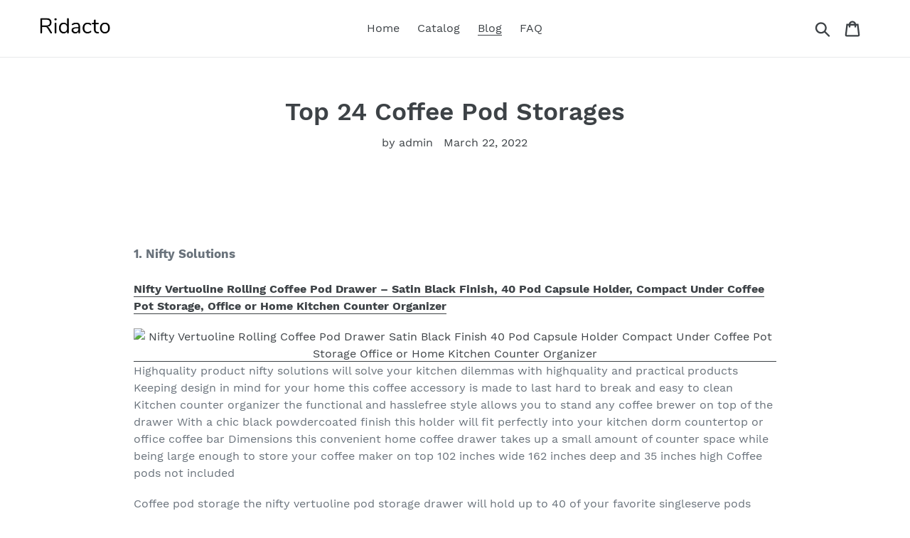

--- FILE ---
content_type: text/html; charset=utf-8
request_url: https://ridacto.com/blogs/news/top-24-coffee-pod-storages
body_size: 26569
content:
<!doctype html>
<html class="no-js" lang="en">
<head>
  
  <meta name="p:domain_verify" content="40ffb6f9bd10421e9dc7847b7abe0705"/>
  
  <meta charset="utf-8">
  <meta http-equiv="X-UA-Compatible" content="IE=edge,chrome=1">
  <meta name="viewport" content="width=device-width,initial-scale=1">
  <meta name="theme-color" content="#557b97">
  <link rel="canonical" href="https://ridacto.com/blogs/news/top-24-coffee-pod-storages"><title>Top 24 Coffee Pod Storages
&ndash; Ridacto</title><meta name="description" content="  1. Nifty Solutions Nifty Vertuoline Rolling Coffee Pod Drawer – Satin Black Finish, 40 Pod Capsule Holder, Compact Under Coffee Pot Storage, Office or Home Kitchen Counter Organizer Highquality product nifty solutions will solve your kitchen dilemmas with highquality and practical products Keeping design in mind for "><!-- /snippets/social-meta-tags.liquid -->




<meta property="og:site_name" content="Ridacto">
<meta property="og:url" content="https://ridacto.com/blogs/news/top-24-coffee-pod-storages">
<meta property="og:title" content="Top 24 Coffee Pod Storages">
<meta property="og:type" content="article">
<meta property="og:description" content=" 
1. Nifty Solutions
Nifty Vertuoline Rolling Coffee Pod Drawer – Satin Black Finish, 40 Pod Capsule Holder, Compact Under Coffee Pot Storage, Office or Home Kitchen Counter Organizer

Highquality product nifty solutions will solve your kitchen dilemmas with highquality and practical products Keeping design in mind for your home this coffee accessory is made to last hard to break and easy to clean Kitchen counter organizer the functional and hasslefree style allows you to stand any coffee brewer on top of the drawer With a chic black powdercoated finish this holder will fit perfectly into your kitchen dorm countertop or office coffee bar Dimensions this convenient home coffee drawer takes up a small amount of counter space while being large enough to store your coffee maker on top 102 inches wide 162 inches deep and 35 inches high Coffee pods not included
Coffee pod storage the nifty vertuoline pod storage drawer will hold up to 40 of your favorite singleserve pods where space is a necessity Even the heaviest of coffee drinkers will have a variety of choices with this accessory rack Rolling drawer the integrated rolling system makes it easier when the drawer and brewer are under an upper cabinet Simply press the lever for the drawer to move forward and back when you cant insert a pod or dont have access to the water tank
 
2. Stegodon
Coffee Pod Holder and Organizer Mug,Cup Keeper Coffee &amp; Espresso Pod Holder, Coffee Mug Storage Basket

A creative housewarming gift can also be used to hold creamers tea fruit utensils even as a mail basket Stegodon guarantee customers satisfactions are our top priority If you have any question please feel free contact us anytime we will reply you within 12 hours We want our customers to be 100 satisfied Our coffee pod holder is a fun and functional piece to store your coffee or espresso pods on the counter
Made of high quality heavy duty sturdy steeldifficult to be deformed Large capacity with small footprintit wont take up precious counter space and holds up to 20 coffee pods and even more espresso pods measures 7inches diameter by 9inches high 
 
3. Mind Reader
Mind Reader Hero Coffee Pod Drawer, One Size, Black

Sleek and simple design the mind reader singleserve coffee cup drawer and holder is designed with a simple yet modern touch Place it under any pod coffee maker and watch its smooth edges and sleek aesthetic instantly blend into its office setting or kitchen decor The allblack surface is smooth and the wide silver handle is clean and luxurious making it the perfect storage solution Save time in the morning instead of desperately scrambling through your kitchen trying to find the right blend of coffee find everything you need to make the coffee you want in a perfectly simple and organized way Saving you time and stress Your morning will never be hectic again
Easy to clean dont let spills or stains get in the way Coffee stations can be messy but this mind reader coffee organizer is easily cleaned in just a few wipes The top surface and inside drawer can be wiped effortlessly with a cloth or paper towel
Coffee lovers will love you when it comes to your coffeeloving friends we know they take their coffee seriously and drink it often The best way to their hearts is by helping them get to their caffeine craving as easily and as organized as possible Give them the gift of what they love most inside a convenient and spacesaving singleserve capsule pod holder Solid construction your quality coffee deserves quality storage Never again do you have to place your expensive finely brewed coffee inside the grip of a sticky flimsy poorly constructed coffee pod carousel holders Let this durable coffee storage made with upscale material reflect your tastes
Specifications color black  material plastic  dimensions 13 2 x 12 9 x 2 6 inches
Minimal footprint your countertop real estate is precious So instead of taking up individual drawer or counter space for all the kinds of coffee brands makers and pods for storage combine them all into one pod holder that stores as many as 36 pods in a minimal edged frame that fits snuggly any kitchen appliance Rubber grips kitchen countertops are notorious for having a slippery surface But whether youre moving any kind of coffee machine or simply reaching into the drawer to pick out your favorite coffee pod this coffee pod storage has rubber grips underneath so it always stays right where you want it to
The perfect space saver keep all 36 single coffee servings in one place For whatever brand of coffee machine or maker you use this pod holder easily stores them all one convenient drawer Organized in 6 rows of 6 singleserve coffee cups allowing you to neatly organize your coffee and find them according to your taste brand or mood
 
4. Premium Racks
PremiumRacks Coffee Pod Storage Carousel – Removable Sugar Box – Modern Design – Stylish

Revolving base the base moves 360 degrees for easy access Easy and convenient Built tough we made this k cup holder as sturdy as can be Dont worry about it being wobbly or being unstable Dimensions k cup holder measured 1575 tall and 6 round Comes with removable sugar box  the top of the unit contains a red removable storage box Use this for any storage you might need Use it to store spices sugar straws stirrers or whatever you deem necessary No assembly required everything comes ready to go out of the box The coffee storage capsule is prepared for action
 
5. Goldlion
Goldlion K Cup Holder Coffee Pod Organizer K Cup Organization Storage Drawer Maker Stand Tray Counter Bartesian Rack Countertop Dolce Gusto Capsules Compatible with Keurig Accessories Holds 36 Pods

Aesthetically pleasing featuring a modern design with premium black painted finish goldlion k cup storage drawer fits perfectly into your home kitchen office coffee bar or dorm countertop Reliable and durable unlike some k cup drawers made with sharp mesh or cheap plastic goldlion is crafted with premium and durable iron It is reliable enough to keep your pods organized and neat for years Space saving place your singleserve coffee machine on top of the k cup holder to save valuable space on your countertop Now you can keep your beverages close to your keurig coffee maker without taking extra space
Wide compatibility crafted with a large surface with a width of 129 inches and a depth of 126 inches goldlion coffee pod organizer fits seamlessly under all keurig classic and plus series coffee makers including kelite kclassic kmini plus kcafé and kduo Capacious design goldlion coffee pod storage drawer with a capacious design holds up to 36 k cup pods at a time Keep a variety of your favorite beverages at hand to freshen up your morning
 
6. ZEAYEA
ZEAYEA 2 Pack Coffee Pod Holder Organizer Mug, K Cup Holder for Countertop Coffee Table Bar, Iron Coffee Pod Storage Basket for Home Kitchen Cafe Hotel, Black, Large and Small

High quality the coffee pod holder are made of high quality iron with surface matte black paint finish This vintage style coffee pod organizer is durable and resistant to rust and corrosion Dont worry to use it in the kitchen or somewhere that kind of damp Two size the package includes two coffee pod holders in two size The large one approximately measures 787 l x 591 w x 748 h the small one is 65 l x 472 w x 551 h They can provide enough space to hold your coffee capsule or some small staff
Mug shape design the coffee capsule baskets are meticulously designed in a unique metal coffee mug shape organize a variety of espresso and coffee pods one big and one small coffee pod holder are able to meet your daily storage needs Hollow out structure the hollow out structure allows a good air circulation and easy to get dry Also the hollow out structure makes it looks fashionable and romantic Place it next to your coffee machine it is a great addition to your kitchen
Multipurpose besides for k cup and coffee capsule these mug shaped baskets can also be used to holding creamers coffee mate sugar bag cookies fruit bread even as a mail basket This coffee storage basket is the ideal accessory for kitchen or coffee bar station 
 
7. EVERIE
EVERIE Sliding Coffee Pod Storage Drawer Organizer with Rollers &amp; Brake Compatible with 42 Keurig K Cup Pods (3.7” High)

Pods dont fall off up to 42 pods hang in the precut slots so they dont fall off or get stuck and very easy to take in or out Easy to use simply press the ergonomic button to release the brake and move And simply release the button to feature the brake Why rolling drawer most cabinets are 18 from the countertops making it difficult to open the brewers lids while sitting on a drawer A sliding rolling system helps to slide the brewer out and brew and slide back
Easy to refill water tank  reservoir just press the button and pull the coffee machine out and then refill Sold frame enhanced structure keeps the drawer strong enough to carry the heaviest brewer such as k575 The whole unit is 134 wide by 169 deep by 4 high
 
8. Mind Reader
Mind Reader Storage Drawer Coffee Pod Holder, 36 Capacity, Black

Over 4 000 5 star reviews the proof is in the pod We have over 4 000 5star reviews proving that we provide the best pod storage solution on The perfect space saver keep all 36 single coffee servings in one place This pod holder easily stores them all in three drawers Each drawer holds 12 coffee pods allowing you to neatly organize your coffee and find them according to your taste brand or mood Rubber grips kitchen countertops are notorious for having a slippery surface But whether youre moving your coffee machine or simply reaching into the drawer to pick out your favorite coffee pod this coffee pod storage has rubber grips underneath so it always stays right where you want it to
Reliable affordable trusted the world of pod storage is a coffee cup filled with questionable ingredients You can never be truly sure what youre going to get But there is one coffee capsule holder that is reliable in construction affordable in price and thats the mind reader mtray
Sleek and simple design the mind reader anchor triple drawer coffee organizer is designed with a simple yet modern touch Place it under any pod coffee maker and watch it instantly blend into its office setting or kitchen decor The surface is smooth and the silver handles are clean and luxurious
Solid construction your quality coffee deserves quality storage Never again do you have to place your expensive finely brewed coffee inside the grip of a sticky flimsy poorly constructed coffee pod carousel holder Let this durable coffee storage made with upscale material reflect your tastes
Specifications color black  material metal  dimensions 1339 l x 1299 w x 315 h
Save time in the morning making coffee shouldnt have to be a frantic scavenger hunt So forget racing through your kitchen drawers or cabinets every morning desperately scrambling to find the right blend before you have to get out the door Everything youll need to make the coffee you want is perfectly organized for you here and is always on time Easy to clean dont let spills or stains get in the way Coffee stations can be messy but the mind reader mtray coffee organizer is easily cleaned in just a few wipes The top surface and inside drawers can be wiped effortlessly with a cloth or paper towel while the black color hides any tough stains
Minimal footprint countertop real estate is hard to come by So instead of taking up individual space for assorted flavors and pods combine them all into one pod holder that stores as many as 36 pods in a minimal frame that fits snuggly under your coffee maker
 
9. Mind Reader
Mind Reader Anchor Coffee pod drawer, 13.72 height,12.87 width inches, Black

Sleek and simple design the mind reader anchor triple drawer coffee organizer is designed with a simple yet modern touch Place it under any pod coffee maker and watch it instantly blend into its office setting or kitchen decor The surface is smooth and the silver handles are clean and luxurious Solid construction your quality coffee deserves quality storage Never again do you have to place your expensive finely brewed coffee inside the grip of a sticky flimsy poorly constructed kcup carousel holder Let this durable coffee storage made with upscale material reflect your tastes
Minimal footprint countertop real estate is hard to come by So instead of taking up individual space for assorted flavors and pods combine them all into one pod holder that stores as many as 36 pods in a minimal frame that fits snuggly under your coffee maker
Reliable affordable trusted the world of pod storage is a coffee cup filled with questionable ingredients You can never be truly sure what youre going to get But there is one coffee capsule holder that is reliable in construction affordable in price and thats the mind reader anchor
Coffee lovers will love you when it comes to your coffeeloving friends we know they take their coffee seriously and drink it often The best way to their hearts is by helping them get to their caffeine craving as easily and as organized as possible Give them the gift of what they love most inside a convenient and spacesaving capsule pod holder
The perfect space saver keep all 36 single coffee servings in one place No matter what your favorite brew is this pod holder easily stores them all in three drawers Each drawer holds 12 coffee pods allowing you to neatly organize your coffee and find them according to your taste brand or mood
Rubber grips kitchen countertops are notorious for having a slippery surface But whether youre moving your keurigdolce gusto coffee machine or simply reaching into the drawer to pick out your favorite verismo coffee pod this coffee pod storage has rubber grips underneath so it always stays right where you want it to
Easy to clean dont let spills or stains get in the way Coffee stations can be messy but this organizer is easily cleaned in just a few wipes The top surface and inside drawers can be wiped effortlessly with a cloth or paper towel to remove even the tough stains
Save time in the morning making coffee shouldnt have to be a frantic scavenger hunt So forget racing through your kitchen drawers or cabinets every morning desperately scrambling to find the right blend before you have to get out the door Everything youll need to make the coffee you want is perfectly organized for you here and is always on time
 
10. ZENGSHI LIFE MUSEUM
ZENGSHI LIFE MUSEUM Coffee Pod Holder Wooden,40 K cups, K cup holder with 8 cup holders, durable 4-layer coffee bean storage rack, 4 compartments for seasoning,coffee organizer station

Coffee pod holder k cup holder is made of paulownia wood which is strong beautiful and durable Coffee pod holder k cup holder top design four rows of storage space can be combined freely can be placed in toffee and other spices and the size of the space can be changed according to needs Coffee pod holder k cup holder capacity 8 cup holders 4 layers of coffee bean storage racks for a total of 40 k cups 4 compartments for flavoring largecapacity coffee sorting rack
Coffee pod holder k cup holder installation method can be placed or wallmounted Coffee pod holder k cup holder size 1299 l x 688 w x 1653hIf you have any problems for this kcup storage rackplease dont hesitate to contact us
 
11. Pemtow
Pemtow Coffee Pod Holder Organizer Compatible with Nespresso Vertuo Capsules, Double-Deck Acrylic Vertuoline Pod Storage for Wall, Holds 30 Pods(Capsules Not Included)

Stable design  this doubledeck coffee pod holder is made of durable acrylic and installation with screw provides better loadbearing capacity which ensures it doesnt fall off Large capacitysaving space  the size of this coffee organizer is 130lx154h can hold 30 pods Keeping your kitchen or counter tidy and save your space Modern exquisite style  pemtow acrylic coffee pod holder design with black color stylish look make it easy match different styles of office kitchen and home
Wide application  this coffee pods storage can be mounted easily and firmly either horizontally or vertically on wall suitable for various surfaces Easy to assembly  stepbystep instruction and all hardware are included within the package Just enjoy your coffee time
 
12. A3 DIRECT
Stainless Steel Coffee Pod Holder &amp; Organizer Compatible With Nespresso Capsules – Nespresso Original Pods Storage Gifts for Coffee Lovers – Includes Mount Kit for Kitchen Walls, Cabinets &amp; Fridge

Keep track of all your coffee pods with this stylish and modern stainless steel pod coffee organizer This coffee pod storage compatible with nespresso original capsules neatly stores up to 2024 coffee capsules so you dont have to waste time searching through your cupboard or drawers for your favorite flavor This elegant coffee pod organizer is the ideal way to save precious kitchen counter space Thin and lightweight you can easily mount it vertically or horizontally on your kitchen walls inside cabinet doors under the cabinets or even on your fridge
In just minutes you can have your favorite coffee pods going from a scattered mess to a stylish and convenient display using the 3m mounting kit included with this coffee pod holder Dimensions 98 x 8 color silver capacity 2024 coffee pods Love it or your money back no questions asked Relax and enjoy your organized nespresso coffee pods and reclaimed kitchen counter space With a manufacturer warranty policy made for you you can be sure youll get the peace of mind you need when you order from a3 direct
Want your coffee pods neatly tucked away without taking up too much space This pod holder is compatible with nespresso original pods and is designed for convenience with a slim profile design that will fit any kitchen decor Organize and display all your favorite coffee capsules in one place like a true coffee aficionado
 
13. RECAPS
RECAPS Coffee Pods Tea Bags Sugar Packets Storage Holder Kitchen Organizer Plexiglass Compatible with Nespresso Vertuoline Holds Different Brands of Coffee Pods

2 This is a nicelooking and long lasting holder for multiuse such as holding tea bags sugar packets sweeteners The large space is used to organize your favorite coffee pods Store different types of coffee pods Fits up to 70 coffee pods compatible with nespresso 25 coffee pods compatible with vertuoline 24 coffee pods compatible with dolce gusto 20 copffee pods compatible with keurig and etc 5Item included 1 coffee pod holder coffee pods excluded
4Dimensions 614l 725 h 1 It is made of clear transparent pmma and is very beautiful when placed in the kitchen Convenient to pick and place coffee pods 3 The spacious and transparent design can decorate the space and looks very beautiful 
 
14. Polar Whale
Polar Whale Coffee Pod Storage Organizer Tray Drawer Insert for Kitchen Home Office Waterproof Washable 12.6 X 17.9 Inches Holds 48 Compatible with Keurig K-Cup

Designed to fit many standard drawers see size requirements below Each tray providing enough space to store and organize 48 pods Stylish foam also looks great kept out on a desk or countertop Organizer is ideal for the home office kitchen breakroom conference room and more Make optimal use of your precious countertop or drawer space and keep your favorite flavored pods neat organized and all within easy reach
Important size requirements measures approximately 126 x 179 x 2 with pods inserted drawer height must be larger than 325 inches make sure you measure space available and not the height of the sides of the drawers Made from elegant lightweight yet durable high density waterproof black foam material This beautiful organizer is nonslip antirattle and supereasy to clean rinse it off or wash it in the top rack of your dishwasher
Control the coffee chaos in your drawer or on your counter with the premium polar whale coffee pod organizer Includes 1 attractive black high density foam drawer organizer with 48 convenient compartments compatible with keurig kcup size pods 
 
15. XBY-US
K-36 Cup Carousel，K Cup Holder，Coffee Pod Holder Organizer Compatible with 36 Keurig K Cup Pods，K Cup Storage

Space savingsmall footprint 14inch height by 7inch diameter  takes less space than most of other carousel holders Stylish chrome finishthe coffee pod holder is compatible with any single cup coffee maker a very nice accessory to hold your k cups Steel construction built to last Great capacityholds up to 36 single serve coffee podsCompatible with all brands of cup pods
Great capacityholds up to 36 single serve coffee podsCompatible with all brands of cup pods 
 
16. EVERIE
Everie Coffee Pod Storage Carousel Holder Organizer Compatible with 40 Keurig K-Cup Pods

Design of decoration fill it with various pods and it decorates your kitchen Space saving its l 8 x w 8 x h 124 fits most kitchen perfectly while most cabinets are 15 or 18 higher than countertops Holds 40 pods if you buy coffee pods package in 40 count why would you use a carousel with 35 slots only Smooth rotation easy to turn the knob on top and the carousel rotates smoothly and quietly
Pods stay put each slot is minimal 03 in apartAnd pod holder lip is 02 in higher than pods Thus to stop pods from conflicting one another or flying out while rotating 
 
17. FlagShip
Flagship Coffee Pod Holder Carousel Stand Storage for Nespresso Vertuoline, Small Size 360-Degree Rotation WIre Metal Black (20 Pods)

Special features coated metal construction with rubber feet to prevent slippage Turntable is designed on the holder bottom It wouldnt make any noise when rotating The carousel spins smoothly and silently in a 360degree motion allows access from all sides Best choide for additional counter space compact size allows for additional counter space Flagship coffee pods storage 20 pods is small and durable unanimously recognized by many customers If youre looking for a small coffee capsules organizer itll be your best choice  Notes it can be organize 3 size vertuoline capsules Capsules not included
More userfriendly design each holder is crafted with chromeplated wire frame It has hard and wearresistant feature which more durable than ordinary brackets When you take a coffee capsule out the rest will fall down automatically You dont need to organize it again Besides within the track design nespresso coffee pods cant fall outside the holder
Small revolving coffee pod holder 4 columns holds up to 20 nespresso pods There are four colors of this pods storage Offers more choice for differnt designs kitchen or office Save your presious time in the time to find coffee capsule you want and prevent organize it again and again
Give coffee lover the gift of what they love most inside a convenient and spacesaving capsule pod holder Size 517l x 517w x 12h
 
18. TIEMORE
TIEMORE Coffee Capsule Basket, Coffee Pod Organizer, Coffee Capsule Pod Storage Basket, Coffee Capsule Holder Design Original Black, Perfect Coffee Accessories Large Capacit (Black, A)

Coffee lovers you have a state of the art coffee machine but always spend your time opening your drawer looking for a capsule at the bottom of the capsule box Now keep your favourite flavours within easy reach with this decorative coffee storage containing all your capsules and pods Creative designthe coffee capsule basket is carefully designed with a unique metal coffee cup shape The hollow structure can prevent the coffee capsules from becoming moldy and achieve good air circulation and easy drying Very suitable for use and decoration related to coffee themes
Multipurpose besides for k cup and other coffee capsule this cup basket can also be applied to holding sugar bag coffee mate fruit bread cookies drinks or other items
Large storage space coffee capsule organizer can provide enough space to holding your coffee capsule 60 small sizes of coffee capsule or 40 bigger sizes Quality and antirust coffee pod holder made of premium iron with surface paint finish this vintage styles coffee pod organizer is durable strong and resistant to rust and corrosion You can feel assured to use it even at damp environment
 
19. STORAGENIE
STORAGENIE Coffee Pod Holder for Keurig K-cup, Side Mount K Cup Storage, Perfect for Small Counters (2 Pack/For 10 K Cups, Black)

Quick solution easy to install and remove with high quality 3m adhesive pads Various use can be installed on walls cabinets refrigerators etc Space saver free up your counter space by mounting your coffee pod holders Unique design us patent registered Expandable capacity the dispenser holds 5 k cup pods each row and can be expanded as many rows as you need
 
20. HauSun
Coffee Pod Storage Drawer Coffee Capsule Organize Drawer Coffee Maker Holder Organizer,Compatible with 36 Capacity K-Cup or 48 Nespresso Capsule, Black

Easy to clean dont let spills or stains get in the way Coffee stations can be messy but this organizer is easily cleaned in just a few wipes The top surface and inside drawers can be wiped effortlessly with a cloth or paper towel to remove even the tough stains Rubber feet kitchen countertops are notorious for having a slippery surface But whether youre moving your keurigdolce gusto coffee machine or simply reaching into the drawer to pick out your favorite coffee pod this coffee pod storage has antislip rubber feet underneath so it always stays right where you want it to
Kitchen counter space saver organizer  the functional and hasslefree style allows you to stand any coffee machine on top of the drawer 35 lbs affordable weight on top while k575 with water fully filled is about 18 lbs This holder will fit perfectly into your kitchen dorm countertop or office coffee bar
Coffee pod storage the hausun coffee pod storage drawer will hold up to 36 kcup or 48 nespresso single serve coffee pods where space is a necessity 3 easyopen drawers for organizing loading and removing kcups and other coffee pods conveniently
Coffee lovers will love you when it comes to your coffeeloving friends we know they take their coffee seriously and drink it often The best way to their hearts is by helping them get to their caffeine craving as easily and as organized as possible Give them the gift of what they love most inside a convenient and spacesaving capsule pod holder 
 
21. ZEAYEA
ZEAYEA Coffee Pod Holder and Organizer Mug, K Cup Holder Coffee Capsule Basket for Counter Coffee Table Bar, Metal Espresso Pod Keeper Storage for Home Cafe Hotel, Black

Multipurpose besides for k cup and other coffee capsule this cup basket can also be applied to holding sugar bag coffee mate fruit bread cookies drinks even as a mail basket It is nice to put one at home kitchen cafe or hotel for storage small staff Hollow out structure the hollow out structure allows a good air circulation and easy to get dry Also the hollow out structure make it looks fashionable and romantic style Perfect to match your sleek espresso machine build a relaxed and enjoytime area
High quality the coffee pod holder is made of premium iron with surface paint finish This vintage styles coffee pod organizer is durable strong and resistant to rust and corrosion You can feel assured to use it in the kitchen or somewhere that kind of damp
Cup shape design the coffee capsule basket is meticulously designed in a unique metal coffee cup shape highly match with coffeetheme related use and decoration Large capacity is able to contain all your daily capsules and make the counter tidy
Size this coffee pod holder measures 472 d x 591 h approximately can provide enough space to hold your coffee capsule about 12 k cups or 25 coffee pods of each 52 mm It can be easily placed next to the coffee machine 
 
22. Peak Coffee
Peak Coffee Coffee Pod Holder Bowl | Compatible with K Cups, Keurig Pods, and other Coffee Pods and Capsules | Premium Coffee Capsule Storage &amp; Organiser

Suitable for all coffee pods this peak coffee bowl is made to be filled with k cups keurig pods and all other coffee capsules Our bowl makes coffee always available to you Fill up this bowl with your choice of coffee capsules Coffee pod bowl this coffee pod organiser has been ergonomically designed so as to provide with the best possible use of your space This way you can store multiple coffee pods all in one convenient place No more coffee pod clutter with the peak coffee holder Ideal for coffee lovers this coffee capsule storage bowl can be used to store all your coffee pods in one place This means you will always know where your coffee pods are and you store them securely in one location as soon as you get back from the store
Chrome design this capsule coffee holder is chromecoloured and therefore provides a snazzy futuristic design that will go well with any interior design in your kitchen This chrome design will also help keep this bowl separate from your other bowls
Open bowl design for easy access this coffee pod holder is made with an open bowl concept so that the coffee capsules are always conveniently located Plus the open bowl concept means that you can store more coffee pods in this bowl 
 
23. Nifty Solutions
Nifty Coffee Pod &amp; Mug Carousel – Holds 4 Cups, Capsule Storage, Spins 360-Degrees, Lazy Susan Platform, Modern Black Steel, Home or Office Kitchen Counter Organizer

Kitchen counter organizer the vertical storage is a unique way to display and store mugs and singleserve pods Keep your kitchen neat clean and organized for your caffeine fix first thing in the morning or when serving guests Dimensions the convenient space saving carousel is only 125 inches in height and 10 inches in diameter It only takes up a small portion of your precious space while fitting nicely next to your coffee maker Mugs not included Modern design the modern black powdercoated steel style looks fantastic on the countertop in the kitchen your dorm room or in the office coffee bar Even the heaviest of coffee drinkers will want this carousel to easily brew a cup of coffee
Coffee pod carousel this nifty carousel stylishly showcases up to 4 coffee mugs and your favorite singleserve coffee pods The lazy susan base platform revolves 360degrees to make it simple and convenient to find a cup and choose your preferred flavor Highquality product nifty solutions will solve your kitchen dilemmas with highquality and practical products Keeping design in mind for your home this coffee accessory is made to last hard to break and easy to clean
 
24. simesove
simesove Coffee Pod Holder Bamboo,Coffee K-cups Pods Organizer,Coffee Display Rack 35 Pod Storage,Coffee Pod Storage – K Cups Organizer For Countertop Coffee Pod Holder

Large capacity size 11l43w163h The coffee pod holder will hold up to 35 pods and keep them easily accessible on your counter Oversized storage makes it easy to pack your messy desktop Easy installation it consists of two parts you just need to insert the small bracket into the display board to complete the assembly Your coffee capsule mate simple and spacesaving design so that it can be matched with different styles without any sense of conflict Making finding your the perfect kcups super easy helping you start your day on a good note
Save space 35 coffee capsules can be put into the rack which is simple clean and tidyTakes up minimal space on your counter Bamboo material bamboo material is environmental friendly and practical with simple and elegant appearance Pure natural bamboo is more compatible with your kitchen">

<meta property="og:image" content="http://ridacto.com/cdn/shop/articles/c447528f30287d60a8ad87952d454bdd_1200x1200.jpg?v=1647985585">
<meta property="og:image:secure_url" content="https://ridacto.com/cdn/shop/articles/c447528f30287d60a8ad87952d454bdd_1200x1200.jpg?v=1647985585">


<meta name="twitter:card" content="summary_large_image">
<meta name="twitter:title" content="Top 24 Coffee Pod Storages">
<meta name="twitter:description" content=" 
1. Nifty Solutions
Nifty Vertuoline Rolling Coffee Pod Drawer – Satin Black Finish, 40 Pod Capsule Holder, Compact Under Coffee Pot Storage, Office or Home Kitchen Counter Organizer

Highquality product nifty solutions will solve your kitchen dilemmas with highquality and practical products Keeping design in mind for your home this coffee accessory is made to last hard to break and easy to clean Kitchen counter organizer the functional and hasslefree style allows you to stand any coffee brewer on top of the drawer With a chic black powdercoated finish this holder will fit perfectly into your kitchen dorm countertop or office coffee bar Dimensions this convenient home coffee drawer takes up a small amount of counter space while being large enough to store your coffee maker on top 102 inches wide 162 inches deep and 35 inches high Coffee pods not included
Coffee pod storage the nifty vertuoline pod storage drawer will hold up to 40 of your favorite singleserve pods where space is a necessity Even the heaviest of coffee drinkers will have a variety of choices with this accessory rack Rolling drawer the integrated rolling system makes it easier when the drawer and brewer are under an upper cabinet Simply press the lever for the drawer to move forward and back when you cant insert a pod or dont have access to the water tank
 
2. Stegodon
Coffee Pod Holder and Organizer Mug,Cup Keeper Coffee &amp; Espresso Pod Holder, Coffee Mug Storage Basket

A creative housewarming gift can also be used to hold creamers tea fruit utensils even as a mail basket Stegodon guarantee customers satisfactions are our top priority If you have any question please feel free contact us anytime we will reply you within 12 hours We want our customers to be 100 satisfied Our coffee pod holder is a fun and functional piece to store your coffee or espresso pods on the counter
Made of high quality heavy duty sturdy steeldifficult to be deformed Large capacity with small footprintit wont take up precious counter space and holds up to 20 coffee pods and even more espresso pods measures 7inches diameter by 9inches high 
 
3. Mind Reader
Mind Reader Hero Coffee Pod Drawer, One Size, Black

Sleek and simple design the mind reader singleserve coffee cup drawer and holder is designed with a simple yet modern touch Place it under any pod coffee maker and watch its smooth edges and sleek aesthetic instantly blend into its office setting or kitchen decor The allblack surface is smooth and the wide silver handle is clean and luxurious making it the perfect storage solution Save time in the morning instead of desperately scrambling through your kitchen trying to find the right blend of coffee find everything you need to make the coffee you want in a perfectly simple and organized way Saving you time and stress Your morning will never be hectic again
Easy to clean dont let spills or stains get in the way Coffee stations can be messy but this mind reader coffee organizer is easily cleaned in just a few wipes The top surface and inside drawer can be wiped effortlessly with a cloth or paper towel
Coffee lovers will love you when it comes to your coffeeloving friends we know they take their coffee seriously and drink it often The best way to their hearts is by helping them get to their caffeine craving as easily and as organized as possible Give them the gift of what they love most inside a convenient and spacesaving singleserve capsule pod holder Solid construction your quality coffee deserves quality storage Never again do you have to place your expensive finely brewed coffee inside the grip of a sticky flimsy poorly constructed coffee pod carousel holders Let this durable coffee storage made with upscale material reflect your tastes
Specifications color black  material plastic  dimensions 13 2 x 12 9 x 2 6 inches
Minimal footprint your countertop real estate is precious So instead of taking up individual drawer or counter space for all the kinds of coffee brands makers and pods for storage combine them all into one pod holder that stores as many as 36 pods in a minimal edged frame that fits snuggly any kitchen appliance Rubber grips kitchen countertops are notorious for having a slippery surface But whether youre moving any kind of coffee machine or simply reaching into the drawer to pick out your favorite coffee pod this coffee pod storage has rubber grips underneath so it always stays right where you want it to
The perfect space saver keep all 36 single coffee servings in one place For whatever brand of coffee machine or maker you use this pod holder easily stores them all one convenient drawer Organized in 6 rows of 6 singleserve coffee cups allowing you to neatly organize your coffee and find them according to your taste brand or mood
 
4. Premium Racks
PremiumRacks Coffee Pod Storage Carousel – Removable Sugar Box – Modern Design – Stylish

Revolving base the base moves 360 degrees for easy access Easy and convenient Built tough we made this k cup holder as sturdy as can be Dont worry about it being wobbly or being unstable Dimensions k cup holder measured 1575 tall and 6 round Comes with removable sugar box  the top of the unit contains a red removable storage box Use this for any storage you might need Use it to store spices sugar straws stirrers or whatever you deem necessary No assembly required everything comes ready to go out of the box The coffee storage capsule is prepared for action
 
5. Goldlion
Goldlion K Cup Holder Coffee Pod Organizer K Cup Organization Storage Drawer Maker Stand Tray Counter Bartesian Rack Countertop Dolce Gusto Capsules Compatible with Keurig Accessories Holds 36 Pods

Aesthetically pleasing featuring a modern design with premium black painted finish goldlion k cup storage drawer fits perfectly into your home kitchen office coffee bar or dorm countertop Reliable and durable unlike some k cup drawers made with sharp mesh or cheap plastic goldlion is crafted with premium and durable iron It is reliable enough to keep your pods organized and neat for years Space saving place your singleserve coffee machine on top of the k cup holder to save valuable space on your countertop Now you can keep your beverages close to your keurig coffee maker without taking extra space
Wide compatibility crafted with a large surface with a width of 129 inches and a depth of 126 inches goldlion coffee pod organizer fits seamlessly under all keurig classic and plus series coffee makers including kelite kclassic kmini plus kcafé and kduo Capacious design goldlion coffee pod storage drawer with a capacious design holds up to 36 k cup pods at a time Keep a variety of your favorite beverages at hand to freshen up your morning
 
6. ZEAYEA
ZEAYEA 2 Pack Coffee Pod Holder Organizer Mug, K Cup Holder for Countertop Coffee Table Bar, Iron Coffee Pod Storage Basket for Home Kitchen Cafe Hotel, Black, Large and Small

High quality the coffee pod holder are made of high quality iron with surface matte black paint finish This vintage style coffee pod organizer is durable and resistant to rust and corrosion Dont worry to use it in the kitchen or somewhere that kind of damp Two size the package includes two coffee pod holders in two size The large one approximately measures 787 l x 591 w x 748 h the small one is 65 l x 472 w x 551 h They can provide enough space to hold your coffee capsule or some small staff
Mug shape design the coffee capsule baskets are meticulously designed in a unique metal coffee mug shape organize a variety of espresso and coffee pods one big and one small coffee pod holder are able to meet your daily storage needs Hollow out structure the hollow out structure allows a good air circulation and easy to get dry Also the hollow out structure makes it looks fashionable and romantic Place it next to your coffee machine it is a great addition to your kitchen
Multipurpose besides for k cup and coffee capsule these mug shaped baskets can also be used to holding creamers coffee mate sugar bag cookies fruit bread even as a mail basket This coffee storage basket is the ideal accessory for kitchen or coffee bar station 
 
7. EVERIE
EVERIE Sliding Coffee Pod Storage Drawer Organizer with Rollers &amp; Brake Compatible with 42 Keurig K Cup Pods (3.7” High)

Pods dont fall off up to 42 pods hang in the precut slots so they dont fall off or get stuck and very easy to take in or out Easy to use simply press the ergonomic button to release the brake and move And simply release the button to feature the brake Why rolling drawer most cabinets are 18 from the countertops making it difficult to open the brewers lids while sitting on a drawer A sliding rolling system helps to slide the brewer out and brew and slide back
Easy to refill water tank  reservoir just press the button and pull the coffee machine out and then refill Sold frame enhanced structure keeps the drawer strong enough to carry the heaviest brewer such as k575 The whole unit is 134 wide by 169 deep by 4 high
 
8. Mind Reader
Mind Reader Storage Drawer Coffee Pod Holder, 36 Capacity, Black

Over 4 000 5 star reviews the proof is in the pod We have over 4 000 5star reviews proving that we provide the best pod storage solution on The perfect space saver keep all 36 single coffee servings in one place This pod holder easily stores them all in three drawers Each drawer holds 12 coffee pods allowing you to neatly organize your coffee and find them according to your taste brand or mood Rubber grips kitchen countertops are notorious for having a slippery surface But whether youre moving your coffee machine or simply reaching into the drawer to pick out your favorite coffee pod this coffee pod storage has rubber grips underneath so it always stays right where you want it to
Reliable affordable trusted the world of pod storage is a coffee cup filled with questionable ingredients You can never be truly sure what youre going to get But there is one coffee capsule holder that is reliable in construction affordable in price and thats the mind reader mtray
Sleek and simple design the mind reader anchor triple drawer coffee organizer is designed with a simple yet modern touch Place it under any pod coffee maker and watch it instantly blend into its office setting or kitchen decor The surface is smooth and the silver handles are clean and luxurious
Solid construction your quality coffee deserves quality storage Never again do you have to place your expensive finely brewed coffee inside the grip of a sticky flimsy poorly constructed coffee pod carousel holder Let this durable coffee storage made with upscale material reflect your tastes
Specifications color black  material metal  dimensions 1339 l x 1299 w x 315 h
Save time in the morning making coffee shouldnt have to be a frantic scavenger hunt So forget racing through your kitchen drawers or cabinets every morning desperately scrambling to find the right blend before you have to get out the door Everything youll need to make the coffee you want is perfectly organized for you here and is always on time Easy to clean dont let spills or stains get in the way Coffee stations can be messy but the mind reader mtray coffee organizer is easily cleaned in just a few wipes The top surface and inside drawers can be wiped effortlessly with a cloth or paper towel while the black color hides any tough stains
Minimal footprint countertop real estate is hard to come by So instead of taking up individual space for assorted flavors and pods combine them all into one pod holder that stores as many as 36 pods in a minimal frame that fits snuggly under your coffee maker
 
9. Mind Reader
Mind Reader Anchor Coffee pod drawer, 13.72 height,12.87 width inches, Black

Sleek and simple design the mind reader anchor triple drawer coffee organizer is designed with a simple yet modern touch Place it under any pod coffee maker and watch it instantly blend into its office setting or kitchen decor The surface is smooth and the silver handles are clean and luxurious Solid construction your quality coffee deserves quality storage Never again do you have to place your expensive finely brewed coffee inside the grip of a sticky flimsy poorly constructed kcup carousel holder Let this durable coffee storage made with upscale material reflect your tastes
Minimal footprint countertop real estate is hard to come by So instead of taking up individual space for assorted flavors and pods combine them all into one pod holder that stores as many as 36 pods in a minimal frame that fits snuggly under your coffee maker
Reliable affordable trusted the world of pod storage is a coffee cup filled with questionable ingredients You can never be truly sure what youre going to get But there is one coffee capsule holder that is reliable in construction affordable in price and thats the mind reader anchor
Coffee lovers will love you when it comes to your coffeeloving friends we know they take their coffee seriously and drink it often The best way to their hearts is by helping them get to their caffeine craving as easily and as organized as possible Give them the gift of what they love most inside a convenient and spacesaving capsule pod holder
The perfect space saver keep all 36 single coffee servings in one place No matter what your favorite brew is this pod holder easily stores them all in three drawers Each drawer holds 12 coffee pods allowing you to neatly organize your coffee and find them according to your taste brand or mood
Rubber grips kitchen countertops are notorious for having a slippery surface But whether youre moving your keurigdolce gusto coffee machine or simply reaching into the drawer to pick out your favorite verismo coffee pod this coffee pod storage has rubber grips underneath so it always stays right where you want it to
Easy to clean dont let spills or stains get in the way Coffee stations can be messy but this organizer is easily cleaned in just a few wipes The top surface and inside drawers can be wiped effortlessly with a cloth or paper towel to remove even the tough stains
Save time in the morning making coffee shouldnt have to be a frantic scavenger hunt So forget racing through your kitchen drawers or cabinets every morning desperately scrambling to find the right blend before you have to get out the door Everything youll need to make the coffee you want is perfectly organized for you here and is always on time
 
10. ZENGSHI LIFE MUSEUM
ZENGSHI LIFE MUSEUM Coffee Pod Holder Wooden,40 K cups, K cup holder with 8 cup holders, durable 4-layer coffee bean storage rack, 4 compartments for seasoning,coffee organizer station

Coffee pod holder k cup holder is made of paulownia wood which is strong beautiful and durable Coffee pod holder k cup holder top design four rows of storage space can be combined freely can be placed in toffee and other spices and the size of the space can be changed according to needs Coffee pod holder k cup holder capacity 8 cup holders 4 layers of coffee bean storage racks for a total of 40 k cups 4 compartments for flavoring largecapacity coffee sorting rack
Coffee pod holder k cup holder installation method can be placed or wallmounted Coffee pod holder k cup holder size 1299 l x 688 w x 1653hIf you have any problems for this kcup storage rackplease dont hesitate to contact us
 
11. Pemtow
Pemtow Coffee Pod Holder Organizer Compatible with Nespresso Vertuo Capsules, Double-Deck Acrylic Vertuoline Pod Storage for Wall, Holds 30 Pods(Capsules Not Included)

Stable design  this doubledeck coffee pod holder is made of durable acrylic and installation with screw provides better loadbearing capacity which ensures it doesnt fall off Large capacitysaving space  the size of this coffee organizer is 130lx154h can hold 30 pods Keeping your kitchen or counter tidy and save your space Modern exquisite style  pemtow acrylic coffee pod holder design with black color stylish look make it easy match different styles of office kitchen and home
Wide application  this coffee pods storage can be mounted easily and firmly either horizontally or vertically on wall suitable for various surfaces Easy to assembly  stepbystep instruction and all hardware are included within the package Just enjoy your coffee time
 
12. A3 DIRECT
Stainless Steel Coffee Pod Holder &amp; Organizer Compatible With Nespresso Capsules – Nespresso Original Pods Storage Gifts for Coffee Lovers – Includes Mount Kit for Kitchen Walls, Cabinets &amp; Fridge

Keep track of all your coffee pods with this stylish and modern stainless steel pod coffee organizer This coffee pod storage compatible with nespresso original capsules neatly stores up to 2024 coffee capsules so you dont have to waste time searching through your cupboard or drawers for your favorite flavor This elegant coffee pod organizer is the ideal way to save precious kitchen counter space Thin and lightweight you can easily mount it vertically or horizontally on your kitchen walls inside cabinet doors under the cabinets or even on your fridge
In just minutes you can have your favorite coffee pods going from a scattered mess to a stylish and convenient display using the 3m mounting kit included with this coffee pod holder Dimensions 98 x 8 color silver capacity 2024 coffee pods Love it or your money back no questions asked Relax and enjoy your organized nespresso coffee pods and reclaimed kitchen counter space With a manufacturer warranty policy made for you you can be sure youll get the peace of mind you need when you order from a3 direct
Want your coffee pods neatly tucked away without taking up too much space This pod holder is compatible with nespresso original pods and is designed for convenience with a slim profile design that will fit any kitchen decor Organize and display all your favorite coffee capsules in one place like a true coffee aficionado
 
13. RECAPS
RECAPS Coffee Pods Tea Bags Sugar Packets Storage Holder Kitchen Organizer Plexiglass Compatible with Nespresso Vertuoline Holds Different Brands of Coffee Pods

2 This is a nicelooking and long lasting holder for multiuse such as holding tea bags sugar packets sweeteners The large space is used to organize your favorite coffee pods Store different types of coffee pods Fits up to 70 coffee pods compatible with nespresso 25 coffee pods compatible with vertuoline 24 coffee pods compatible with dolce gusto 20 copffee pods compatible with keurig and etc 5Item included 1 coffee pod holder coffee pods excluded
4Dimensions 614l 725 h 1 It is made of clear transparent pmma and is very beautiful when placed in the kitchen Convenient to pick and place coffee pods 3 The spacious and transparent design can decorate the space and looks very beautiful 
 
14. Polar Whale
Polar Whale Coffee Pod Storage Organizer Tray Drawer Insert for Kitchen Home Office Waterproof Washable 12.6 X 17.9 Inches Holds 48 Compatible with Keurig K-Cup

Designed to fit many standard drawers see size requirements below Each tray providing enough space to store and organize 48 pods Stylish foam also looks great kept out on a desk or countertop Organizer is ideal for the home office kitchen breakroom conference room and more Make optimal use of your precious countertop or drawer space and keep your favorite flavored pods neat organized and all within easy reach
Important size requirements measures approximately 126 x 179 x 2 with pods inserted drawer height must be larger than 325 inches make sure you measure space available and not the height of the sides of the drawers Made from elegant lightweight yet durable high density waterproof black foam material This beautiful organizer is nonslip antirattle and supereasy to clean rinse it off or wash it in the top rack of your dishwasher
Control the coffee chaos in your drawer or on your counter with the premium polar whale coffee pod organizer Includes 1 attractive black high density foam drawer organizer with 48 convenient compartments compatible with keurig kcup size pods 
 
15. XBY-US
K-36 Cup Carousel，K Cup Holder，Coffee Pod Holder Organizer Compatible with 36 Keurig K Cup Pods，K Cup Storage

Space savingsmall footprint 14inch height by 7inch diameter  takes less space than most of other carousel holders Stylish chrome finishthe coffee pod holder is compatible with any single cup coffee maker a very nice accessory to hold your k cups Steel construction built to last Great capacityholds up to 36 single serve coffee podsCompatible with all brands of cup pods
Great capacityholds up to 36 single serve coffee podsCompatible with all brands of cup pods 
 
16. EVERIE
Everie Coffee Pod Storage Carousel Holder Organizer Compatible with 40 Keurig K-Cup Pods

Design of decoration fill it with various pods and it decorates your kitchen Space saving its l 8 x w 8 x h 124 fits most kitchen perfectly while most cabinets are 15 or 18 higher than countertops Holds 40 pods if you buy coffee pods package in 40 count why would you use a carousel with 35 slots only Smooth rotation easy to turn the knob on top and the carousel rotates smoothly and quietly
Pods stay put each slot is minimal 03 in apartAnd pod holder lip is 02 in higher than pods Thus to stop pods from conflicting one another or flying out while rotating 
 
17. FlagShip
Flagship Coffee Pod Holder Carousel Stand Storage for Nespresso Vertuoline, Small Size 360-Degree Rotation WIre Metal Black (20 Pods)

Special features coated metal construction with rubber feet to prevent slippage Turntable is designed on the holder bottom It wouldnt make any noise when rotating The carousel spins smoothly and silently in a 360degree motion allows access from all sides Best choide for additional counter space compact size allows for additional counter space Flagship coffee pods storage 20 pods is small and durable unanimously recognized by many customers If youre looking for a small coffee capsules organizer itll be your best choice  Notes it can be organize 3 size vertuoline capsules Capsules not included
More userfriendly design each holder is crafted with chromeplated wire frame It has hard and wearresistant feature which more durable than ordinary brackets When you take a coffee capsule out the rest will fall down automatically You dont need to organize it again Besides within the track design nespresso coffee pods cant fall outside the holder
Small revolving coffee pod holder 4 columns holds up to 20 nespresso pods There are four colors of this pods storage Offers more choice for differnt designs kitchen or office Save your presious time in the time to find coffee capsule you want and prevent organize it again and again
Give coffee lover the gift of what they love most inside a convenient and spacesaving capsule pod holder Size 517l x 517w x 12h
 
18. TIEMORE
TIEMORE Coffee Capsule Basket, Coffee Pod Organizer, Coffee Capsule Pod Storage Basket, Coffee Capsule Holder Design Original Black, Perfect Coffee Accessories Large Capacit (Black, A)

Coffee lovers you have a state of the art coffee machine but always spend your time opening your drawer looking for a capsule at the bottom of the capsule box Now keep your favourite flavours within easy reach with this decorative coffee storage containing all your capsules and pods Creative designthe coffee capsule basket is carefully designed with a unique metal coffee cup shape The hollow structure can prevent the coffee capsules from becoming moldy and achieve good air circulation and easy drying Very suitable for use and decoration related to coffee themes
Multipurpose besides for k cup and other coffee capsule this cup basket can also be applied to holding sugar bag coffee mate fruit bread cookies drinks or other items
Large storage space coffee capsule organizer can provide enough space to holding your coffee capsule 60 small sizes of coffee capsule or 40 bigger sizes Quality and antirust coffee pod holder made of premium iron with surface paint finish this vintage styles coffee pod organizer is durable strong and resistant to rust and corrosion You can feel assured to use it even at damp environment
 
19. STORAGENIE
STORAGENIE Coffee Pod Holder for Keurig K-cup, Side Mount K Cup Storage, Perfect for Small Counters (2 Pack/For 10 K Cups, Black)

Quick solution easy to install and remove with high quality 3m adhesive pads Various use can be installed on walls cabinets refrigerators etc Space saver free up your counter space by mounting your coffee pod holders Unique design us patent registered Expandable capacity the dispenser holds 5 k cup pods each row and can be expanded as many rows as you need
 
20. HauSun
Coffee Pod Storage Drawer Coffee Capsule Organize Drawer Coffee Maker Holder Organizer,Compatible with 36 Capacity K-Cup or 48 Nespresso Capsule, Black

Easy to clean dont let spills or stains get in the way Coffee stations can be messy but this organizer is easily cleaned in just a few wipes The top surface and inside drawers can be wiped effortlessly with a cloth or paper towel to remove even the tough stains Rubber feet kitchen countertops are notorious for having a slippery surface But whether youre moving your keurigdolce gusto coffee machine or simply reaching into the drawer to pick out your favorite coffee pod this coffee pod storage has antislip rubber feet underneath so it always stays right where you want it to
Kitchen counter space saver organizer  the functional and hasslefree style allows you to stand any coffee machine on top of the drawer 35 lbs affordable weight on top while k575 with water fully filled is about 18 lbs This holder will fit perfectly into your kitchen dorm countertop or office coffee bar
Coffee pod storage the hausun coffee pod storage drawer will hold up to 36 kcup or 48 nespresso single serve coffee pods where space is a necessity 3 easyopen drawers for organizing loading and removing kcups and other coffee pods conveniently
Coffee lovers will love you when it comes to your coffeeloving friends we know they take their coffee seriously and drink it often The best way to their hearts is by helping them get to their caffeine craving as easily and as organized as possible Give them the gift of what they love most inside a convenient and spacesaving capsule pod holder 
 
21. ZEAYEA
ZEAYEA Coffee Pod Holder and Organizer Mug, K Cup Holder Coffee Capsule Basket for Counter Coffee Table Bar, Metal Espresso Pod Keeper Storage for Home Cafe Hotel, Black

Multipurpose besides for k cup and other coffee capsule this cup basket can also be applied to holding sugar bag coffee mate fruit bread cookies drinks even as a mail basket It is nice to put one at home kitchen cafe or hotel for storage small staff Hollow out structure the hollow out structure allows a good air circulation and easy to get dry Also the hollow out structure make it looks fashionable and romantic style Perfect to match your sleek espresso machine build a relaxed and enjoytime area
High quality the coffee pod holder is made of premium iron with surface paint finish This vintage styles coffee pod organizer is durable strong and resistant to rust and corrosion You can feel assured to use it in the kitchen or somewhere that kind of damp
Cup shape design the coffee capsule basket is meticulously designed in a unique metal coffee cup shape highly match with coffeetheme related use and decoration Large capacity is able to contain all your daily capsules and make the counter tidy
Size this coffee pod holder measures 472 d x 591 h approximately can provide enough space to hold your coffee capsule about 12 k cups or 25 coffee pods of each 52 mm It can be easily placed next to the coffee machine 
 
22. Peak Coffee
Peak Coffee Coffee Pod Holder Bowl | Compatible with K Cups, Keurig Pods, and other Coffee Pods and Capsules | Premium Coffee Capsule Storage &amp; Organiser

Suitable for all coffee pods this peak coffee bowl is made to be filled with k cups keurig pods and all other coffee capsules Our bowl makes coffee always available to you Fill up this bowl with your choice of coffee capsules Coffee pod bowl this coffee pod organiser has been ergonomically designed so as to provide with the best possible use of your space This way you can store multiple coffee pods all in one convenient place No more coffee pod clutter with the peak coffee holder Ideal for coffee lovers this coffee capsule storage bowl can be used to store all your coffee pods in one place This means you will always know where your coffee pods are and you store them securely in one location as soon as you get back from the store
Chrome design this capsule coffee holder is chromecoloured and therefore provides a snazzy futuristic design that will go well with any interior design in your kitchen This chrome design will also help keep this bowl separate from your other bowls
Open bowl design for easy access this coffee pod holder is made with an open bowl concept so that the coffee capsules are always conveniently located Plus the open bowl concept means that you can store more coffee pods in this bowl 
 
23. Nifty Solutions
Nifty Coffee Pod &amp; Mug Carousel – Holds 4 Cups, Capsule Storage, Spins 360-Degrees, Lazy Susan Platform, Modern Black Steel, Home or Office Kitchen Counter Organizer

Kitchen counter organizer the vertical storage is a unique way to display and store mugs and singleserve pods Keep your kitchen neat clean and organized for your caffeine fix first thing in the morning or when serving guests Dimensions the convenient space saving carousel is only 125 inches in height and 10 inches in diameter It only takes up a small portion of your precious space while fitting nicely next to your coffee maker Mugs not included Modern design the modern black powdercoated steel style looks fantastic on the countertop in the kitchen your dorm room or in the office coffee bar Even the heaviest of coffee drinkers will want this carousel to easily brew a cup of coffee
Coffee pod carousel this nifty carousel stylishly showcases up to 4 coffee mugs and your favorite singleserve coffee pods The lazy susan base platform revolves 360degrees to make it simple and convenient to find a cup and choose your preferred flavor Highquality product nifty solutions will solve your kitchen dilemmas with highquality and practical products Keeping design in mind for your home this coffee accessory is made to last hard to break and easy to clean
 
24. simesove
simesove Coffee Pod Holder Bamboo,Coffee K-cups Pods Organizer,Coffee Display Rack 35 Pod Storage,Coffee Pod Storage – K Cups Organizer For Countertop Coffee Pod Holder

Large capacity size 11l43w163h The coffee pod holder will hold up to 35 pods and keep them easily accessible on your counter Oversized storage makes it easy to pack your messy desktop Easy installation it consists of two parts you just need to insert the small bracket into the display board to complete the assembly Your coffee capsule mate simple and spacesaving design so that it can be matched with different styles without any sense of conflict Making finding your the perfect kcups super easy helping you start your day on a good note
Save space 35 coffee capsules can be put into the rack which is simple clean and tidyTakes up minimal space on your counter Bamboo material bamboo material is environmental friendly and practical with simple and elegant appearance Pure natural bamboo is more compatible with your kitchen">


  <link href="//ridacto.com/cdn/shop/t/1/assets/theme.scss.css?v=98074099599399430291656094081" rel="stylesheet" type="text/css" media="all" />

  <script>
    var theme = {
      strings: {
        addToCart: "Add to cart",
        soldOut: "Sold out",
        unavailable: "Unavailable",
        regularPrice: "Regular price",
        sale: "Sale",
        showMore: "Show More",
        showLess: "Show Less",
        addressError: "Error looking up that address",
        addressNoResults: "No results for that address",
        addressQueryLimit: "You have exceeded the Google API usage limit. Consider upgrading to a \u003ca href=\"https:\/\/developers.google.com\/maps\/premium\/usage-limits\"\u003ePremium Plan\u003c\/a\u003e.",
        authError: "There was a problem authenticating your Google Maps account.",
        newWindow: "Opens in a new window.",
        external: "Opens external website.",
        newWindowExternal: "Opens external website in a new window.",
        quantityMinimumMessage: "Quantity must be 1 or more",
        unitPrice: "Unit price",
        unitPriceSeparator: "per",
        oneCartCount: "1 item",
        otherCartCount: "[count] items",
        quantityLabel: "Quantity: [count]"
      },
      moneyFormat: "${{amount}}"
    }

    document.documentElement.className = document.documentElement.className.replace('no-js', 'js');
  </script><script src="//ridacto.com/cdn/shop/t/1/assets/lazysizes.js?v=94224023136283657951561667192" async="async"></script>
  <script src="//ridacto.com/cdn/shop/t/1/assets/vendor.js?v=12001839194546984181561667193" defer="defer"></script>
  <script src="//ridacto.com/cdn/shop/t/1/assets/theme.js?v=107203192688088972491561741565" defer="defer"></script>

  <script>window.performance && window.performance.mark && window.performance.mark('shopify.content_for_header.start');</script><meta id="shopify-digital-wallet" name="shopify-digital-wallet" content="/25623691312/digital_wallets/dialog">
<link rel="alternate" type="application/atom+xml" title="Feed" href="/blogs/news.atom" />
<script async="async" src="/checkouts/internal/preloads.js?locale=en-US"></script>
<script id="shopify-features" type="application/json">{"accessToken":"a762ff678ccde486ae5640290b5fe4f1","betas":["rich-media-storefront-analytics"],"domain":"ridacto.com","predictiveSearch":true,"shopId":25623691312,"locale":"en"}</script>
<script>var Shopify = Shopify || {};
Shopify.shop = "ridacto.myshopify.com";
Shopify.locale = "en";
Shopify.currency = {"active":"USD","rate":"1.0"};
Shopify.country = "US";
Shopify.theme = {"name":"Debut","id":74162176048,"schema_name":"Debut","schema_version":"12.2.1","theme_store_id":796,"role":"main"};
Shopify.theme.handle = "null";
Shopify.theme.style = {"id":null,"handle":null};
Shopify.cdnHost = "ridacto.com/cdn";
Shopify.routes = Shopify.routes || {};
Shopify.routes.root = "/";</script>
<script type="module">!function(o){(o.Shopify=o.Shopify||{}).modules=!0}(window);</script>
<script>!function(o){function n(){var o=[];function n(){o.push(Array.prototype.slice.apply(arguments))}return n.q=o,n}var t=o.Shopify=o.Shopify||{};t.loadFeatures=n(),t.autoloadFeatures=n()}(window);</script>
<script id="shop-js-analytics" type="application/json">{"pageType":"article"}</script>
<script defer="defer" async type="module" src="//ridacto.com/cdn/shopifycloud/shop-js/modules/v2/client.init-shop-cart-sync_BN7fPSNr.en.esm.js"></script>
<script defer="defer" async type="module" src="//ridacto.com/cdn/shopifycloud/shop-js/modules/v2/chunk.common_Cbph3Kss.esm.js"></script>
<script defer="defer" async type="module" src="//ridacto.com/cdn/shopifycloud/shop-js/modules/v2/chunk.modal_DKumMAJ1.esm.js"></script>
<script type="module">
  await import("//ridacto.com/cdn/shopifycloud/shop-js/modules/v2/client.init-shop-cart-sync_BN7fPSNr.en.esm.js");
await import("//ridacto.com/cdn/shopifycloud/shop-js/modules/v2/chunk.common_Cbph3Kss.esm.js");
await import("//ridacto.com/cdn/shopifycloud/shop-js/modules/v2/chunk.modal_DKumMAJ1.esm.js");

  window.Shopify.SignInWithShop?.initShopCartSync?.({"fedCMEnabled":true,"windoidEnabled":true});

</script>
<script id="__st">var __st={"a":25623691312,"offset":-18000,"reqid":"cff58645-fbec-4a1c-9c3f-4c25a914aa9c-1770074033","pageurl":"ridacto.com\/blogs\/news\/top-24-coffee-pod-storages","s":"articles-556743032880","u":"4ed8e48fa3bc","p":"article","rtyp":"article","rid":556743032880};</script>
<script>window.ShopifyPaypalV4VisibilityTracking = true;</script>
<script id="captcha-bootstrap">!function(){'use strict';const t='contact',e='account',n='new_comment',o=[[t,t],['blogs',n],['comments',n],[t,'customer']],c=[[e,'customer_login'],[e,'guest_login'],[e,'recover_customer_password'],[e,'create_customer']],r=t=>t.map((([t,e])=>`form[action*='/${t}']:not([data-nocaptcha='true']) input[name='form_type'][value='${e}']`)).join(','),a=t=>()=>t?[...document.querySelectorAll(t)].map((t=>t.form)):[];function s(){const t=[...o],e=r(t);return a(e)}const i='password',u='form_key',d=['recaptcha-v3-token','g-recaptcha-response','h-captcha-response',i],f=()=>{try{return window.sessionStorage}catch{return}},m='__shopify_v',_=t=>t.elements[u];function p(t,e,n=!1){try{const o=window.sessionStorage,c=JSON.parse(o.getItem(e)),{data:r}=function(t){const{data:e,action:n}=t;return t[m]||n?{data:e,action:n}:{data:t,action:n}}(c);for(const[e,n]of Object.entries(r))t.elements[e]&&(t.elements[e].value=n);n&&o.removeItem(e)}catch(o){console.error('form repopulation failed',{error:o})}}const l='form_type',E='cptcha';function T(t){t.dataset[E]=!0}const w=window,h=w.document,L='Shopify',v='ce_forms',y='captcha';let A=!1;((t,e)=>{const n=(g='f06e6c50-85a8-45c8-87d0-21a2b65856fe',I='https://cdn.shopify.com/shopifycloud/storefront-forms-hcaptcha/ce_storefront_forms_captcha_hcaptcha.v1.5.2.iife.js',D={infoText:'Protected by hCaptcha',privacyText:'Privacy',termsText:'Terms'},(t,e,n)=>{const o=w[L][v],c=o.bindForm;if(c)return c(t,g,e,D).then(n);var r;o.q.push([[t,g,e,D],n]),r=I,A||(h.body.append(Object.assign(h.createElement('script'),{id:'captcha-provider',async:!0,src:r})),A=!0)});var g,I,D;w[L]=w[L]||{},w[L][v]=w[L][v]||{},w[L][v].q=[],w[L][y]=w[L][y]||{},w[L][y].protect=function(t,e){n(t,void 0,e),T(t)},Object.freeze(w[L][y]),function(t,e,n,w,h,L){const[v,y,A,g]=function(t,e,n){const i=e?o:[],u=t?c:[],d=[...i,...u],f=r(d),m=r(i),_=r(d.filter((([t,e])=>n.includes(e))));return[a(f),a(m),a(_),s()]}(w,h,L),I=t=>{const e=t.target;return e instanceof HTMLFormElement?e:e&&e.form},D=t=>v().includes(t);t.addEventListener('submit',(t=>{const e=I(t);if(!e)return;const n=D(e)&&!e.dataset.hcaptchaBound&&!e.dataset.recaptchaBound,o=_(e),c=g().includes(e)&&(!o||!o.value);(n||c)&&t.preventDefault(),c&&!n&&(function(t){try{if(!f())return;!function(t){const e=f();if(!e)return;const n=_(t);if(!n)return;const o=n.value;o&&e.removeItem(o)}(t);const e=Array.from(Array(32),(()=>Math.random().toString(36)[2])).join('');!function(t,e){_(t)||t.append(Object.assign(document.createElement('input'),{type:'hidden',name:u})),t.elements[u].value=e}(t,e),function(t,e){const n=f();if(!n)return;const o=[...t.querySelectorAll(`input[type='${i}']`)].map((({name:t})=>t)),c=[...d,...o],r={};for(const[a,s]of new FormData(t).entries())c.includes(a)||(r[a]=s);n.setItem(e,JSON.stringify({[m]:1,action:t.action,data:r}))}(t,e)}catch(e){console.error('failed to persist form',e)}}(e),e.submit())}));const S=(t,e)=>{t&&!t.dataset[E]&&(n(t,e.some((e=>e===t))),T(t))};for(const o of['focusin','change'])t.addEventListener(o,(t=>{const e=I(t);D(e)&&S(e,y())}));const B=e.get('form_key'),M=e.get(l),P=B&&M;t.addEventListener('DOMContentLoaded',(()=>{const t=y();if(P)for(const e of t)e.elements[l].value===M&&p(e,B);[...new Set([...A(),...v().filter((t=>'true'===t.dataset.shopifyCaptcha))])].forEach((e=>S(e,t)))}))}(h,new URLSearchParams(w.location.search),n,t,e,['guest_login'])})(!0,!0)}();</script>
<script integrity="sha256-4kQ18oKyAcykRKYeNunJcIwy7WH5gtpwJnB7kiuLZ1E=" data-source-attribution="shopify.loadfeatures" defer="defer" src="//ridacto.com/cdn/shopifycloud/storefront/assets/storefront/load_feature-a0a9edcb.js" crossorigin="anonymous"></script>
<script data-source-attribution="shopify.dynamic_checkout.dynamic.init">var Shopify=Shopify||{};Shopify.PaymentButton=Shopify.PaymentButton||{isStorefrontPortableWallets:!0,init:function(){window.Shopify.PaymentButton.init=function(){};var t=document.createElement("script");t.src="https://ridacto.com/cdn/shopifycloud/portable-wallets/latest/portable-wallets.en.js",t.type="module",document.head.appendChild(t)}};
</script>
<script data-source-attribution="shopify.dynamic_checkout.buyer_consent">
  function portableWalletsHideBuyerConsent(e){var t=document.getElementById("shopify-buyer-consent"),n=document.getElementById("shopify-subscription-policy-button");t&&n&&(t.classList.add("hidden"),t.setAttribute("aria-hidden","true"),n.removeEventListener("click",e))}function portableWalletsShowBuyerConsent(e){var t=document.getElementById("shopify-buyer-consent"),n=document.getElementById("shopify-subscription-policy-button");t&&n&&(t.classList.remove("hidden"),t.removeAttribute("aria-hidden"),n.addEventListener("click",e))}window.Shopify?.PaymentButton&&(window.Shopify.PaymentButton.hideBuyerConsent=portableWalletsHideBuyerConsent,window.Shopify.PaymentButton.showBuyerConsent=portableWalletsShowBuyerConsent);
</script>
<script data-source-attribution="shopify.dynamic_checkout.cart.bootstrap">document.addEventListener("DOMContentLoaded",(function(){function t(){return document.querySelector("shopify-accelerated-checkout-cart, shopify-accelerated-checkout")}if(t())Shopify.PaymentButton.init();else{new MutationObserver((function(e,n){t()&&(Shopify.PaymentButton.init(),n.disconnect())})).observe(document.body,{childList:!0,subtree:!0})}}));
</script>

<script>window.performance && window.performance.mark && window.performance.mark('shopify.content_for_header.end');</script>
<link href="https://monorail-edge.shopifysvc.com" rel="dns-prefetch">
<script>(function(){if ("sendBeacon" in navigator && "performance" in window) {try {var session_token_from_headers = performance.getEntriesByType('navigation')[0].serverTiming.find(x => x.name == '_s').description;} catch {var session_token_from_headers = undefined;}var session_cookie_matches = document.cookie.match(/_shopify_s=([^;]*)/);var session_token_from_cookie = session_cookie_matches && session_cookie_matches.length === 2 ? session_cookie_matches[1] : "";var session_token = session_token_from_headers || session_token_from_cookie || "";function handle_abandonment_event(e) {var entries = performance.getEntries().filter(function(entry) {return /monorail-edge.shopifysvc.com/.test(entry.name);});if (!window.abandonment_tracked && entries.length === 0) {window.abandonment_tracked = true;var currentMs = Date.now();var navigation_start = performance.timing.navigationStart;var payload = {shop_id: 25623691312,url: window.location.href,navigation_start,duration: currentMs - navigation_start,session_token,page_type: "article"};window.navigator.sendBeacon("https://monorail-edge.shopifysvc.com/v1/produce", JSON.stringify({schema_id: "online_store_buyer_site_abandonment/1.1",payload: payload,metadata: {event_created_at_ms: currentMs,event_sent_at_ms: currentMs}}));}}window.addEventListener('pagehide', handle_abandonment_event);}}());</script>
<script id="web-pixels-manager-setup">(function e(e,d,r,n,o){if(void 0===o&&(o={}),!Boolean(null===(a=null===(i=window.Shopify)||void 0===i?void 0:i.analytics)||void 0===a?void 0:a.replayQueue)){var i,a;window.Shopify=window.Shopify||{};var t=window.Shopify;t.analytics=t.analytics||{};var s=t.analytics;s.replayQueue=[],s.publish=function(e,d,r){return s.replayQueue.push([e,d,r]),!0};try{self.performance.mark("wpm:start")}catch(e){}var l=function(){var e={modern:/Edge?\/(1{2}[4-9]|1[2-9]\d|[2-9]\d{2}|\d{4,})\.\d+(\.\d+|)|Firefox\/(1{2}[4-9]|1[2-9]\d|[2-9]\d{2}|\d{4,})\.\d+(\.\d+|)|Chrom(ium|e)\/(9{2}|\d{3,})\.\d+(\.\d+|)|(Maci|X1{2}).+ Version\/(15\.\d+|(1[6-9]|[2-9]\d|\d{3,})\.\d+)([,.]\d+|)( \(\w+\)|)( Mobile\/\w+|) Safari\/|Chrome.+OPR\/(9{2}|\d{3,})\.\d+\.\d+|(CPU[ +]OS|iPhone[ +]OS|CPU[ +]iPhone|CPU IPhone OS|CPU iPad OS)[ +]+(15[._]\d+|(1[6-9]|[2-9]\d|\d{3,})[._]\d+)([._]\d+|)|Android:?[ /-](13[3-9]|1[4-9]\d|[2-9]\d{2}|\d{4,})(\.\d+|)(\.\d+|)|Android.+Firefox\/(13[5-9]|1[4-9]\d|[2-9]\d{2}|\d{4,})\.\d+(\.\d+|)|Android.+Chrom(ium|e)\/(13[3-9]|1[4-9]\d|[2-9]\d{2}|\d{4,})\.\d+(\.\d+|)|SamsungBrowser\/([2-9]\d|\d{3,})\.\d+/,legacy:/Edge?\/(1[6-9]|[2-9]\d|\d{3,})\.\d+(\.\d+|)|Firefox\/(5[4-9]|[6-9]\d|\d{3,})\.\d+(\.\d+|)|Chrom(ium|e)\/(5[1-9]|[6-9]\d|\d{3,})\.\d+(\.\d+|)([\d.]+$|.*Safari\/(?![\d.]+ Edge\/[\d.]+$))|(Maci|X1{2}).+ Version\/(10\.\d+|(1[1-9]|[2-9]\d|\d{3,})\.\d+)([,.]\d+|)( \(\w+\)|)( Mobile\/\w+|) Safari\/|Chrome.+OPR\/(3[89]|[4-9]\d|\d{3,})\.\d+\.\d+|(CPU[ +]OS|iPhone[ +]OS|CPU[ +]iPhone|CPU IPhone OS|CPU iPad OS)[ +]+(10[._]\d+|(1[1-9]|[2-9]\d|\d{3,})[._]\d+)([._]\d+|)|Android:?[ /-](13[3-9]|1[4-9]\d|[2-9]\d{2}|\d{4,})(\.\d+|)(\.\d+|)|Mobile Safari.+OPR\/([89]\d|\d{3,})\.\d+\.\d+|Android.+Firefox\/(13[5-9]|1[4-9]\d|[2-9]\d{2}|\d{4,})\.\d+(\.\d+|)|Android.+Chrom(ium|e)\/(13[3-9]|1[4-9]\d|[2-9]\d{2}|\d{4,})\.\d+(\.\d+|)|Android.+(UC? ?Browser|UCWEB|U3)[ /]?(15\.([5-9]|\d{2,})|(1[6-9]|[2-9]\d|\d{3,})\.\d+)\.\d+|SamsungBrowser\/(5\.\d+|([6-9]|\d{2,})\.\d+)|Android.+MQ{2}Browser\/(14(\.(9|\d{2,})|)|(1[5-9]|[2-9]\d|\d{3,})(\.\d+|))(\.\d+|)|K[Aa][Ii]OS\/(3\.\d+|([4-9]|\d{2,})\.\d+)(\.\d+|)/},d=e.modern,r=e.legacy,n=navigator.userAgent;return n.match(d)?"modern":n.match(r)?"legacy":"unknown"}(),u="modern"===l?"modern":"legacy",c=(null!=n?n:{modern:"",legacy:""})[u],f=function(e){return[e.baseUrl,"/wpm","/b",e.hashVersion,"modern"===e.buildTarget?"m":"l",".js"].join("")}({baseUrl:d,hashVersion:r,buildTarget:u}),m=function(e){var d=e.version,r=e.bundleTarget,n=e.surface,o=e.pageUrl,i=e.monorailEndpoint;return{emit:function(e){var a=e.status,t=e.errorMsg,s=(new Date).getTime(),l=JSON.stringify({metadata:{event_sent_at_ms:s},events:[{schema_id:"web_pixels_manager_load/3.1",payload:{version:d,bundle_target:r,page_url:o,status:a,surface:n,error_msg:t},metadata:{event_created_at_ms:s}}]});if(!i)return console&&console.warn&&console.warn("[Web Pixels Manager] No Monorail endpoint provided, skipping logging."),!1;try{return self.navigator.sendBeacon.bind(self.navigator)(i,l)}catch(e){}var u=new XMLHttpRequest;try{return u.open("POST",i,!0),u.setRequestHeader("Content-Type","text/plain"),u.send(l),!0}catch(e){return console&&console.warn&&console.warn("[Web Pixels Manager] Got an unhandled error while logging to Monorail."),!1}}}}({version:r,bundleTarget:l,surface:e.surface,pageUrl:self.location.href,monorailEndpoint:e.monorailEndpoint});try{o.browserTarget=l,function(e){var d=e.src,r=e.async,n=void 0===r||r,o=e.onload,i=e.onerror,a=e.sri,t=e.scriptDataAttributes,s=void 0===t?{}:t,l=document.createElement("script"),u=document.querySelector("head"),c=document.querySelector("body");if(l.async=n,l.src=d,a&&(l.integrity=a,l.crossOrigin="anonymous"),s)for(var f in s)if(Object.prototype.hasOwnProperty.call(s,f))try{l.dataset[f]=s[f]}catch(e){}if(o&&l.addEventListener("load",o),i&&l.addEventListener("error",i),u)u.appendChild(l);else{if(!c)throw new Error("Did not find a head or body element to append the script");c.appendChild(l)}}({src:f,async:!0,onload:function(){if(!function(){var e,d;return Boolean(null===(d=null===(e=window.Shopify)||void 0===e?void 0:e.analytics)||void 0===d?void 0:d.initialized)}()){var d=window.webPixelsManager.init(e)||void 0;if(d){var r=window.Shopify.analytics;r.replayQueue.forEach((function(e){var r=e[0],n=e[1],o=e[2];d.publishCustomEvent(r,n,o)})),r.replayQueue=[],r.publish=d.publishCustomEvent,r.visitor=d.visitor,r.initialized=!0}}},onerror:function(){return m.emit({status:"failed",errorMsg:"".concat(f," has failed to load")})},sri:function(e){var d=/^sha384-[A-Za-z0-9+/=]+$/;return"string"==typeof e&&d.test(e)}(c)?c:"",scriptDataAttributes:o}),m.emit({status:"loading"})}catch(e){m.emit({status:"failed",errorMsg:(null==e?void 0:e.message)||"Unknown error"})}}})({shopId: 25623691312,storefrontBaseUrl: "https://ridacto.com",extensionsBaseUrl: "https://extensions.shopifycdn.com/cdn/shopifycloud/web-pixels-manager",monorailEndpoint: "https://monorail-edge.shopifysvc.com/unstable/produce_batch",surface: "storefront-renderer",enabledBetaFlags: ["2dca8a86"],webPixelsConfigList: [{"id":"shopify-app-pixel","configuration":"{}","eventPayloadVersion":"v1","runtimeContext":"STRICT","scriptVersion":"0450","apiClientId":"shopify-pixel","type":"APP","privacyPurposes":["ANALYTICS","MARKETING"]},{"id":"shopify-custom-pixel","eventPayloadVersion":"v1","runtimeContext":"LAX","scriptVersion":"0450","apiClientId":"shopify-pixel","type":"CUSTOM","privacyPurposes":["ANALYTICS","MARKETING"]}],isMerchantRequest: false,initData: {"shop":{"name":"Ridacto","paymentSettings":{"currencyCode":"USD"},"myshopifyDomain":"ridacto.myshopify.com","countryCode":"US","storefrontUrl":"https:\/\/ridacto.com"},"customer":null,"cart":null,"checkout":null,"productVariants":[],"purchasingCompany":null},},"https://ridacto.com/cdn","3918e4e0wbf3ac3cepc5707306mb02b36c6",{"modern":"","legacy":""},{"shopId":"25623691312","storefrontBaseUrl":"https:\/\/ridacto.com","extensionBaseUrl":"https:\/\/extensions.shopifycdn.com\/cdn\/shopifycloud\/web-pixels-manager","surface":"storefront-renderer","enabledBetaFlags":"[\"2dca8a86\"]","isMerchantRequest":"false","hashVersion":"3918e4e0wbf3ac3cepc5707306mb02b36c6","publish":"custom","events":"[[\"page_viewed\",{}]]"});</script><script>
  window.ShopifyAnalytics = window.ShopifyAnalytics || {};
  window.ShopifyAnalytics.meta = window.ShopifyAnalytics.meta || {};
  window.ShopifyAnalytics.meta.currency = 'USD';
  var meta = {"page":{"pageType":"article","resourceType":"article","resourceId":556743032880,"requestId":"cff58645-fbec-4a1c-9c3f-4c25a914aa9c-1770074033"}};
  for (var attr in meta) {
    window.ShopifyAnalytics.meta[attr] = meta[attr];
  }
</script>
<script class="analytics">
  (function () {
    var customDocumentWrite = function(content) {
      var jquery = null;

      if (window.jQuery) {
        jquery = window.jQuery;
      } else if (window.Checkout && window.Checkout.$) {
        jquery = window.Checkout.$;
      }

      if (jquery) {
        jquery('body').append(content);
      }
    };

    var hasLoggedConversion = function(token) {
      if (token) {
        return document.cookie.indexOf('loggedConversion=' + token) !== -1;
      }
      return false;
    }

    var setCookieIfConversion = function(token) {
      if (token) {
        var twoMonthsFromNow = new Date(Date.now());
        twoMonthsFromNow.setMonth(twoMonthsFromNow.getMonth() + 2);

        document.cookie = 'loggedConversion=' + token + '; expires=' + twoMonthsFromNow;
      }
    }

    var trekkie = window.ShopifyAnalytics.lib = window.trekkie = window.trekkie || [];
    if (trekkie.integrations) {
      return;
    }
    trekkie.methods = [
      'identify',
      'page',
      'ready',
      'track',
      'trackForm',
      'trackLink'
    ];
    trekkie.factory = function(method) {
      return function() {
        var args = Array.prototype.slice.call(arguments);
        args.unshift(method);
        trekkie.push(args);
        return trekkie;
      };
    };
    for (var i = 0; i < trekkie.methods.length; i++) {
      var key = trekkie.methods[i];
      trekkie[key] = trekkie.factory(key);
    }
    trekkie.load = function(config) {
      trekkie.config = config || {};
      trekkie.config.initialDocumentCookie = document.cookie;
      var first = document.getElementsByTagName('script')[0];
      var script = document.createElement('script');
      script.type = 'text/javascript';
      script.onerror = function(e) {
        var scriptFallback = document.createElement('script');
        scriptFallback.type = 'text/javascript';
        scriptFallback.onerror = function(error) {
                var Monorail = {
      produce: function produce(monorailDomain, schemaId, payload) {
        var currentMs = new Date().getTime();
        var event = {
          schema_id: schemaId,
          payload: payload,
          metadata: {
            event_created_at_ms: currentMs,
            event_sent_at_ms: currentMs
          }
        };
        return Monorail.sendRequest("https://" + monorailDomain + "/v1/produce", JSON.stringify(event));
      },
      sendRequest: function sendRequest(endpointUrl, payload) {
        // Try the sendBeacon API
        if (window && window.navigator && typeof window.navigator.sendBeacon === 'function' && typeof window.Blob === 'function' && !Monorail.isIos12()) {
          var blobData = new window.Blob([payload], {
            type: 'text/plain'
          });

          if (window.navigator.sendBeacon(endpointUrl, blobData)) {
            return true;
          } // sendBeacon was not successful

        } // XHR beacon

        var xhr = new XMLHttpRequest();

        try {
          xhr.open('POST', endpointUrl);
          xhr.setRequestHeader('Content-Type', 'text/plain');
          xhr.send(payload);
        } catch (e) {
          console.log(e);
        }

        return false;
      },
      isIos12: function isIos12() {
        return window.navigator.userAgent.lastIndexOf('iPhone; CPU iPhone OS 12_') !== -1 || window.navigator.userAgent.lastIndexOf('iPad; CPU OS 12_') !== -1;
      }
    };
    Monorail.produce('monorail-edge.shopifysvc.com',
      'trekkie_storefront_load_errors/1.1',
      {shop_id: 25623691312,
      theme_id: 74162176048,
      app_name: "storefront",
      context_url: window.location.href,
      source_url: "//ridacto.com/cdn/s/trekkie.storefront.bbf84a3c80f04c3f11107966c531e624800d2cd6.min.js"});

        };
        scriptFallback.async = true;
        scriptFallback.src = '//ridacto.com/cdn/s/trekkie.storefront.bbf84a3c80f04c3f11107966c531e624800d2cd6.min.js';
        first.parentNode.insertBefore(scriptFallback, first);
      };
      script.async = true;
      script.src = '//ridacto.com/cdn/s/trekkie.storefront.bbf84a3c80f04c3f11107966c531e624800d2cd6.min.js';
      first.parentNode.insertBefore(script, first);
    };
    trekkie.load(
      {"Trekkie":{"appName":"storefront","development":false,"defaultAttributes":{"shopId":25623691312,"isMerchantRequest":null,"themeId":74162176048,"themeCityHash":"4378221931768256240","contentLanguage":"en","currency":"USD","eventMetadataId":"8270269a-0134-473d-96b0-26a1cc9e9407"},"isServerSideCookieWritingEnabled":true,"monorailRegion":"shop_domain","enabledBetaFlags":["65f19447","b5387b81"]},"Session Attribution":{},"S2S":{"facebookCapiEnabled":false,"source":"trekkie-storefront-renderer","apiClientId":580111}}
    );

    var loaded = false;
    trekkie.ready(function() {
      if (loaded) return;
      loaded = true;

      window.ShopifyAnalytics.lib = window.trekkie;

      var originalDocumentWrite = document.write;
      document.write = customDocumentWrite;
      try { window.ShopifyAnalytics.merchantGoogleAnalytics.call(this); } catch(error) {};
      document.write = originalDocumentWrite;

      window.ShopifyAnalytics.lib.page(null,{"pageType":"article","resourceType":"article","resourceId":556743032880,"requestId":"cff58645-fbec-4a1c-9c3f-4c25a914aa9c-1770074033","shopifyEmitted":true});

      var match = window.location.pathname.match(/checkouts\/(.+)\/(thank_you|post_purchase)/)
      var token = match? match[1]: undefined;
      if (!hasLoggedConversion(token)) {
        setCookieIfConversion(token);
        
      }
    });


        var eventsListenerScript = document.createElement('script');
        eventsListenerScript.async = true;
        eventsListenerScript.src = "//ridacto.com/cdn/shopifycloud/storefront/assets/shop_events_listener-3da45d37.js";
        document.getElementsByTagName('head')[0].appendChild(eventsListenerScript);

})();</script>
<script
  defer
  src="https://ridacto.com/cdn/shopifycloud/perf-kit/shopify-perf-kit-3.1.0.min.js"
  data-application="storefront-renderer"
  data-shop-id="25623691312"
  data-render-region="gcp-us-east1"
  data-page-type="article"
  data-theme-instance-id="74162176048"
  data-theme-name="Debut"
  data-theme-version="12.2.1"
  data-monorail-region="shop_domain"
  data-resource-timing-sampling-rate="10"
  data-shs="true"
  data-shs-beacon="true"
  data-shs-export-with-fetch="true"
  data-shs-logs-sample-rate="1"
  data-shs-beacon-endpoint="https://ridacto.com/api/collect"
></script>
</head>

<body class="template-article">

  <a class="in-page-link visually-hidden skip-link" href="#MainContent">Skip to content</a>

  <div id="SearchDrawer" class="search-bar drawer drawer--top" role="dialog" aria-modal="true" aria-label="Search">
    <div class="search-bar__table">
      <div class="search-bar__table-cell search-bar__form-wrapper">
        <form class="search search-bar__form" action="/search" method="get" role="search">
          <input class="search__input search-bar__input" type="search" name="q" value="" placeholder="Search" aria-label="Search">
          <button class="search-bar__submit search__submit btn--link" type="submit">
            <svg aria-hidden="true" focusable="false" role="presentation" class="icon icon-search" viewBox="0 0 37 40"><path d="M35.6 36l-9.8-9.8c4.1-5.4 3.6-13.2-1.3-18.1-5.4-5.4-14.2-5.4-19.7 0-5.4 5.4-5.4 14.2 0 19.7 2.6 2.6 6.1 4.1 9.8 4.1 3 0 5.9-1 8.3-2.8l9.8 9.8c.4.4.9.6 1.4.6s1-.2 1.4-.6c.9-.9.9-2.1.1-2.9zm-20.9-8.2c-2.6 0-5.1-1-7-2.9-3.9-3.9-3.9-10.1 0-14C9.6 9 12.2 8 14.7 8s5.1 1 7 2.9c3.9 3.9 3.9 10.1 0 14-1.9 1.9-4.4 2.9-7 2.9z"/></svg>
            <span class="icon__fallback-text">Submit</span>
          </button>
        </form>
      </div>
      <div class="search-bar__table-cell text-right">
        <button type="button" class="btn--link search-bar__close js-drawer-close">
          <svg aria-hidden="true" focusable="false" role="presentation" class="icon icon-close" viewBox="0 0 40 40"><path d="M23.868 20.015L39.117 4.78c1.11-1.108 1.11-2.77 0-3.877-1.109-1.108-2.773-1.108-3.882 0L19.986 16.137 4.737.904C3.628-.204 1.965-.204.856.904c-1.11 1.108-1.11 2.77 0 3.877l15.249 15.234L.855 35.248c-1.108 1.108-1.108 2.77 0 3.877.555.554 1.248.831 1.942.831s1.386-.277 1.94-.83l15.25-15.234 15.248 15.233c.555.554 1.248.831 1.941.831s1.387-.277 1.941-.83c1.11-1.109 1.11-2.77 0-3.878L23.868 20.015z" class="layer"/></svg>
          <span class="icon__fallback-text">Close search</span>
        </button>
      </div>
    </div>
  </div>

  <style data-shopify>

  .cart-popup {
    box-shadow: 1px 1px 10px 2px rgba(232, 233, 235, 0.5);
  }</style><div class="cart-popup-wrapper cart-popup-wrapper--hidden" role="dialog" aria-modal="true" aria-labelledby="CartPopupHeading" data-cart-popup-wrapper>
  <div class="cart-popup" data-cart-popup tabindex="-1">
    <h2 id="CartPopupHeading" class="cart-popup__heading">Just added to your cart</h2>
    <button class="cart-popup__close" aria-label="Close" data-cart-popup-close><svg aria-hidden="true" focusable="false" role="presentation" class="icon icon-close" viewBox="0 0 40 40"><path d="M23.868 20.015L39.117 4.78c1.11-1.108 1.11-2.77 0-3.877-1.109-1.108-2.773-1.108-3.882 0L19.986 16.137 4.737.904C3.628-.204 1.965-.204.856.904c-1.11 1.108-1.11 2.77 0 3.877l15.249 15.234L.855 35.248c-1.108 1.108-1.108 2.77 0 3.877.555.554 1.248.831 1.942.831s1.386-.277 1.94-.83l15.25-15.234 15.248 15.233c.555.554 1.248.831 1.941.831s1.387-.277 1.941-.83c1.11-1.109 1.11-2.77 0-3.878L23.868 20.015z" class="layer"/></svg></button>

    <div class="cart-popup-item">
      <div class="cart-popup-item__image-wrapper hide" data-cart-popup-image-wrapper>
        <div class="cart-popup-item__image-placeholder" data-cart-popup-image-placeholder>
          <div class="placeholder-background placeholder-background--animation"></div>
        </div>
      </div>
      <div class="cart-popup-item__description">
        <div>
          <div class="cart-popup-item__title" data-cart-popup-title></div>
          <ul class="product-details" aria-label="Product details" data-cart-popup-product-details></ul>
        </div>
        <div class="cart-popup-item__quantity">
          <span class="visually-hidden" data-cart-popup-quantity-label></span>
          <span aria-hidden="true">Qty:</span>
          <span aria-hidden="true" data-cart-popup-quantity></span>
        </div>
      </div>
    </div>

    <a href="/cart" class="cart-popup__cta-link btn btn--secondary-accent">
      View cart (<span data-cart-popup-cart-quantity></span>)
    </a>

    <div class="cart-popup__dismiss">
      <button class="cart-popup__dismiss-button text-link text-link--accent" data-cart-popup-dismiss>
        Continue shopping
      </button>
    </div>
  </div>
</div>


  <div id="shopify-section-header" class="shopify-section">

<div data-section-id="header" data-section-type="header-section">
  

  <header class="site-header border-bottom logo--left" role="banner">
    <div class="grid grid--no-gutters grid--table site-header__mobile-nav">
      

      <div class="grid__item medium-up--one-quarter logo-align--left">
        
        
          <div class="h2 site-header__logo">
        
          
<a href="/" class="site-header__logo-image">
              
              <img class="lazyload js"
                   src="//ridacto.com/cdn/shop/files/Ridacto_Nunito_300x300.png?v=1613718376"
                   data-src="//ridacto.com/cdn/shop/files/Ridacto_Nunito_{width}x.png?v=1613718376"
                   data-widths="[180, 360, 540, 720, 900, 1080, 1296, 1512, 1728, 2048]"
                   data-aspectratio="3.240506329113924"
                   data-sizes="auto"
                   alt="Ridacto"
                   style="max-width: 100px">
              <noscript>
                
                <img src="//ridacto.com/cdn/shop/files/Ridacto_Nunito_100x.png?v=1613718376"
                     srcset="//ridacto.com/cdn/shop/files/Ridacto_Nunito_100x.png?v=1613718376 1x, //ridacto.com/cdn/shop/files/Ridacto_Nunito_100x@2x.png?v=1613718376 2x"
                     alt="Ridacto"
                     style="max-width: 100px;">
              </noscript>
            </a>
          
        
          </div>
        
      </div>

      
        <nav class="grid__item medium-up--one-half small--hide" id="AccessibleNav" role="navigation">
          <ul class="site-nav list--inline " id="SiteNav">
  



    
      <li >
        <a href="/"
          class="site-nav__link site-nav__link--main"
          
        >
          <span class="site-nav__label">Home</span>
        </a>
      </li>
    
  



    
      <li >
        <a href="/collections/all"
          class="site-nav__link site-nav__link--main"
          
        >
          <span class="site-nav__label">Catalog</span>
        </a>
      </li>
    
  



    
      <li  class="site-nav--active">
        <a href="/blogs/news"
          class="site-nav__link site-nav__link--main site-nav__link--active"
          
        >
          <span class="site-nav__label">Blog</span>
        </a>
      </li>
    
  



    
      <li >
        <a href="/pages/frequently-asked-questions"
          class="site-nav__link site-nav__link--main"
          
        >
          <span class="site-nav__label">FAQ</span>
        </a>
      </li>
    
  
</ul>

        </nav>
      

      <div class="grid__item medium-up--one-quarter text-right site-header__icons">
        <div class="site-header__icons-wrapper">
          <div class="site-header__search site-header__icon">
            <form action="/search" method="get" class="search-header search" role="search">
  <input class="search-header__input search__input"
    type="search"
    name="q"
    placeholder="Search"
    aria-label="Search">
  <button class="search-header__submit search__submit btn--link site-header__icon" type="submit">
    <svg aria-hidden="true" focusable="false" role="presentation" class="icon icon-search" viewBox="0 0 37 40"><path d="M35.6 36l-9.8-9.8c4.1-5.4 3.6-13.2-1.3-18.1-5.4-5.4-14.2-5.4-19.7 0-5.4 5.4-5.4 14.2 0 19.7 2.6 2.6 6.1 4.1 9.8 4.1 3 0 5.9-1 8.3-2.8l9.8 9.8c.4.4.9.6 1.4.6s1-.2 1.4-.6c.9-.9.9-2.1.1-2.9zm-20.9-8.2c-2.6 0-5.1-1-7-2.9-3.9-3.9-3.9-10.1 0-14C9.6 9 12.2 8 14.7 8s5.1 1 7 2.9c3.9 3.9 3.9 10.1 0 14-1.9 1.9-4.4 2.9-7 2.9z"/></svg>
    <span class="icon__fallback-text">Submit</span>
  </button>
</form>

          </div>

          <button type="button" class="btn--link site-header__icon site-header__search-toggle js-drawer-open-top">
            <svg aria-hidden="true" focusable="false" role="presentation" class="icon icon-search" viewBox="0 0 37 40"><path d="M35.6 36l-9.8-9.8c4.1-5.4 3.6-13.2-1.3-18.1-5.4-5.4-14.2-5.4-19.7 0-5.4 5.4-5.4 14.2 0 19.7 2.6 2.6 6.1 4.1 9.8 4.1 3 0 5.9-1 8.3-2.8l9.8 9.8c.4.4.9.6 1.4.6s1-.2 1.4-.6c.9-.9.9-2.1.1-2.9zm-20.9-8.2c-2.6 0-5.1-1-7-2.9-3.9-3.9-3.9-10.1 0-14C9.6 9 12.2 8 14.7 8s5.1 1 7 2.9c3.9 3.9 3.9 10.1 0 14-1.9 1.9-4.4 2.9-7 2.9z"/></svg>
            <span class="icon__fallback-text">Search</span>
          </button>

          

          <a href="/cart" class="site-header__icon site-header__cart">
            <svg aria-hidden="true" focusable="false" role="presentation" class="icon icon-cart" viewBox="0 0 37 40"><path d="M36.5 34.8L33.3 8h-5.9C26.7 3.9 23 .8 18.5.8S10.3 3.9 9.6 8H3.7L.5 34.8c-.2 1.5.4 2.4.9 3 .5.5 1.4 1.2 3.1 1.2h28c1.3 0 2.4-.4 3.1-1.3.7-.7 1-1.8.9-2.9zm-18-30c2.2 0 4.1 1.4 4.7 3.2h-9.5c.7-1.9 2.6-3.2 4.8-3.2zM4.5 35l2.8-23h2.2v3c0 1.1.9 2 2 2s2-.9 2-2v-3h10v3c0 1.1.9 2 2 2s2-.9 2-2v-3h2.2l2.8 23h-28z"/></svg>
            <span class="icon__fallback-text">Cart</span>
            <div id="CartCount" class="site-header__cart-count hide" data-cart-count-bubble>
              <span data-cart-count>0</span>
              <span class="icon__fallback-text medium-up--hide">items</span>
            </div>
          </a>

          

          
            <button type="button" class="btn--link site-header__icon site-header__menu js-mobile-nav-toggle mobile-nav--open" aria-controls="MobileNav"  aria-expanded="false" aria-label="Menu">
              <svg aria-hidden="true" focusable="false" role="presentation" class="icon icon-hamburger" viewBox="0 0 37 40"><path d="M33.5 25h-30c-1.1 0-2-.9-2-2s.9-2 2-2h30c1.1 0 2 .9 2 2s-.9 2-2 2zm0-11.5h-30c-1.1 0-2-.9-2-2s.9-2 2-2h30c1.1 0 2 .9 2 2s-.9 2-2 2zm0 23h-30c-1.1 0-2-.9-2-2s.9-2 2-2h30c1.1 0 2 .9 2 2s-.9 2-2 2z"/></svg>
              <svg aria-hidden="true" focusable="false" role="presentation" class="icon icon-close" viewBox="0 0 40 40"><path d="M23.868 20.015L39.117 4.78c1.11-1.108 1.11-2.77 0-3.877-1.109-1.108-2.773-1.108-3.882 0L19.986 16.137 4.737.904C3.628-.204 1.965-.204.856.904c-1.11 1.108-1.11 2.77 0 3.877l15.249 15.234L.855 35.248c-1.108 1.108-1.108 2.77 0 3.877.555.554 1.248.831 1.942.831s1.386-.277 1.94-.83l15.25-15.234 15.248 15.233c.555.554 1.248.831 1.941.831s1.387-.277 1.941-.83c1.11-1.109 1.11-2.77 0-3.878L23.868 20.015z" class="layer"/></svg>
            </button>
          
        </div>

      </div>
    </div>

    <nav class="mobile-nav-wrapper medium-up--hide" role="navigation">
      <ul id="MobileNav" class="mobile-nav">
        
<li class="mobile-nav__item border-bottom">
            
              <a href="/"
                class="mobile-nav__link"
                
              >
                <span class="mobile-nav__label">Home</span>
              </a>
            
          </li>
        
<li class="mobile-nav__item border-bottom">
            
              <a href="/collections/all"
                class="mobile-nav__link"
                
              >
                <span class="mobile-nav__label">Catalog</span>
              </a>
            
          </li>
        
<li class="mobile-nav__item border-bottom">
            
              <a href="/blogs/news"
                class="mobile-nav__link mobile-nav__link--active"
                
              >
                <span class="mobile-nav__label">Blog</span>
              </a>
            
          </li>
        
<li class="mobile-nav__item">
            
              <a href="/pages/frequently-asked-questions"
                class="mobile-nav__link"
                
              >
                <span class="mobile-nav__label">FAQ</span>
              </a>
            
          </li>
        
        
      </ul>
    </nav>
  </header>

  
</div>



<script type="application/ld+json">
{
  "@context": "http://schema.org",
  "@type": "Organization",
  "name": "Ridacto",
  
    
    "logo": "https:\/\/ridacto.com\/cdn\/shop\/files\/Ridacto_Nunito_2048x.png?v=1613718376",
  
  "sameAs": [
    "",
    "",
    "",
    "",
    "",
    "",
    "",
    ""
  ],
  "url": "https:\/\/ridacto.com"
}
</script>




</div>

  <div class="page-container" id="PageContainer">

    <main class="main-content js-focus-hidden" id="MainContent" role="main" tabindex="-1">
      <article class="page-width">
  <div class="grid">
    <div class="grid__item medium-up--five-sixths medium-up--push-one-twelfth">
      <div id="shopify-section-article-template" class="shopify-section"><div class="section-header text-center">
  <h1 class="article__title">Top 24 Coffee Pod Storages</h1>
  
    <span class="article__author">by admin</span>
  

  
    <span class="article__date">
      <time datetime="2022-03-22T21:46:25Z">March 22, 2022</time>
    </span>
  
</div>

<div class="rte">
  <p> <br>
</p><h4><strong>1. Nifty Solutions</strong></h4>
<p><b><a target="_blank" rel="noopener" href="http://www.amazon.com/dp/B00NL6OMPO?tag=kitchenislandsgiant-20">Nifty Vertuoline Rolling Coffee Pod Drawer – Satin Black Finish, 40 Pod Capsule Holder, Compact Under Coffee Pot Storage, Office or Home Kitchen Counter Organizer</a></b>
</p><div style="text-align: center"><a target="_blank" rel="noopener" href="http://www.amazon.com/dp/B00NL6OMPO?tag=kitchenislandsgiant-20"><img class="bqrUnknownImgSize" alt="Nifty Vertuoline Rolling Coffee Pod Drawer  Satin Black Finish 40 Pod Capsule Holder Compact Under Coffee Pot Storage Office or Home Kitchen Counter Organizer" src="https://www.kitchenislandsgiant.com/images/380111/Nifty-Vertuoline-Rolling-Coffee-Pod-Drawer-Satin-Black-Finish-40-Pod-Capsule-Holder-Compact-Under-Coffee-Pot-Storage-Office-or-Home-Kitchen-Counter-Organizer-1.jpg"></a></div>
<p>Highquality product nifty solutions will solve your kitchen dilemmas with highquality and practical products Keeping design in mind for your home this coffee accessory is made to last hard to break and easy to clean Kitchen counter organizer the functional and hasslefree style allows you to stand any coffee brewer on top of the drawer With a chic black powdercoated finish this holder will fit perfectly into your kitchen dorm countertop or office coffee bar Dimensions this convenient home coffee drawer takes up a small amount of counter space while being large enough to store your coffee maker on top 102 inches wide 162 inches deep and 35 inches high Coffee pods not included</p>
<p>Coffee pod storage the nifty vertuoline pod storage drawer will hold up to 40 of your favorite singleserve pods where space is a necessity Even the heaviest of coffee drinkers will have a variety of choices with this accessory rack Rolling drawer the integrated rolling system makes it easier when the drawer and brewer are under an upper cabinet Simply press the lever for the drawer to move forward and back when you cant insert a pod or dont have access to the water tank</p>
<p> <br>
</p><h4><strong>2. Stegodon</strong></h4>
<p><b><a target="_blank" rel="noopener" href="http://www.amazon.com/dp/B07L88VP43?tag=kitchenislandsgiant-20">Coffee Pod Holder and Organizer Mug,Cup Keeper Coffee &amp; Espresso Pod Holder, Coffee Mug Storage Basket</a></b>
</p><div style="text-align: center"><a target="_blank" rel="noopener" href="http://www.amazon.com/dp/B07L88VP43?tag=kitchenislandsgiant-20"><img class="bqrUnknownImgSize" alt="Coffee Pod Holder and Organizer MugCup Keeper Coffee  Espresso Pod Holder Coffee Mug Storage Basket" src="https://www.kitchenislandsgiant.com/images/380111/Coffee-Pod-Holder-and-Organizer-Mug-Cup-Keeper-Coffee-Espresso-Pod-Holder-Coffee-Mug-Storage-Basket-2.jpg"></a></div>
<p>A creative housewarming gift can also be used to hold creamers tea fruit utensils even as a mail basket Stegodon guarantee customers satisfactions are our top priority If you have any question please feel free contact us anytime we will reply you within 12 hours We want our customers to be 100 satisfied Our coffee pod holder is a fun and functional piece to store your coffee or espresso pods on the counter</p>
<p>Made of high quality heavy duty sturdy steeldifficult to be deformed Large capacity with small footprintit wont take up precious counter space and holds up to 20 coffee pods and even more espresso pods measures 7inches diameter by 9inches high </p>
<p> <br>
</p><h4><strong>3. Mind Reader</strong></h4>
<p><b><a target="_blank" rel="noopener" href="http://www.amazon.com/dp/B07VWXR3HP?tag=kitchenislandsgiant-20">Mind Reader Hero Coffee Pod Drawer, One Size, Black</a></b>
</p><div style="text-align: center"><a target="_blank" rel="noopener" href="http://www.amazon.com/dp/B07VWXR3HP?tag=kitchenislandsgiant-20"><img class="bqrUnknownImgSize" alt="Mind Reader Hero Coffee Pod Drawer One Size Black" src="https://www.kitchenislandsgiant.com/images/380111/Mind-Reader-Hero-Coffee-Pod-Drawer-One-Size-Black-3.jpg"></a></div>
<p>Sleek and simple design the mind reader singleserve coffee cup drawer and holder is designed with a simple yet modern touch Place it under any pod coffee maker and watch its smooth edges and sleek aesthetic instantly blend into its office setting or kitchen decor The allblack surface is smooth and the wide silver handle is clean and luxurious making it the perfect storage solution Save time in the morning instead of desperately scrambling through your kitchen trying to find the right blend of coffee find everything you need to make the coffee you want in a perfectly simple and organized way Saving you time and stress Your morning will never be hectic again</p>
<p>Easy to clean dont let spills or stains get in the way Coffee stations can be messy but this mind reader coffee organizer is easily cleaned in just a few wipes The top surface and inside drawer can be wiped effortlessly with a cloth or paper towel</p>
<p>Coffee lovers will love you when it comes to your coffeeloving friends we know they take their coffee seriously and drink it often The best way to their hearts is by helping them get to their caffeine craving as easily and as organized as possible Give them the gift of what they love most inside a convenient and spacesaving singleserve capsule pod holder Solid construction your quality coffee deserves quality storage Never again do you have to place your expensive finely brewed coffee inside the grip of a sticky flimsy poorly constructed coffee pod carousel holders Let this durable coffee storage made with upscale material reflect your tastes</p>
<p>Specifications color black  material plastic  dimensions 13 2 x 12 9 x 2 6 inches</p>
<p>Minimal footprint your countertop real estate is precious So instead of taking up individual drawer or counter space for all the kinds of coffee brands makers and pods for storage combine them all into one pod holder that stores as many as 36 pods in a minimal edged frame that fits snuggly any kitchen appliance Rubber grips kitchen countertops are notorious for having a slippery surface But whether youre moving any kind of coffee machine or simply reaching into the drawer to pick out your favorite coffee pod this coffee pod storage has rubber grips underneath so it always stays right where you want it to</p>
<p>The perfect space saver keep all 36 single coffee servings in one place For whatever brand of coffee machine or maker you use this pod holder easily stores them all one convenient drawer Organized in 6 rows of 6 singleserve coffee cups allowing you to neatly organize your coffee and find them according to your taste brand or mood</p>
<p> <br>
</p><h4><strong>4. Premium Racks</strong></h4>
<p><b><a target="_blank" rel="noopener" href="http://www.amazon.com/dp/B08SBHPL7J?tag=kitchenislandsgiant-20">PremiumRacks Coffee Pod Storage Carousel – Removable Sugar Box – Modern Design – Stylish</a></b>
</p><div style="text-align: center"><a target="_blank" rel="noopener" href="http://www.amazon.com/dp/B08SBHPL7J?tag=kitchenislandsgiant-20"><img class="bqrUnknownImgSize" alt="PremiumRacks Coffee Pod Storage Carousel  Removable Sugar Box  Modern Design  Stylish" src="https://www.kitchenislandsgiant.com/images/380111/PremiumRacks-Coffee-Pod-Storage-Carousel-Removable-Sugar-Box-Modern-Design-Stylish-4.jpg"></a></div>
<p>Revolving base the base moves 360 degrees for easy access Easy and convenient Built tough we made this k cup holder as sturdy as can be Dont worry about it being wobbly or being unstable Dimensions k cup holder measured 1575 tall and 6 round Comes with removable sugar box  the top of the unit contains a red removable storage box Use this for any storage you might need Use it to store spices sugar straws stirrers or whatever you deem necessary No assembly required everything comes ready to go out of the box The coffee storage capsule is prepared for action</p>
<p> <br>
</p><h4><strong>5. Goldlion</strong></h4>
<p><b><a target="_blank" rel="noopener" href="http://www.amazon.com/dp/B09BN2KH3T?tag=kitchenislandsgiant-20">Goldlion K Cup Holder Coffee Pod Organizer K Cup Organization Storage Drawer Maker Stand Tray Counter Bartesian Rack Countertop Dolce Gusto Capsules Compatible with Keurig Accessories Holds 36 Pods</a></b>
</p><div style="text-align: center"><a target="_blank" rel="noopener" href="http://www.amazon.com/dp/B09BN2KH3T?tag=kitchenislandsgiant-20"><img class="bqrUnknownImgSize" alt="Goldlion K Cup Holder Coffee Pod Organizer K Cup Organization Storage Drawer Maker Stand Tray Counter Bartesian Rack Countertop Dolce Gusto Capsules Compatible with Keurig Accessories Holds 36 Pods" src="https://www.kitchenislandsgiant.com/images/380111/Goldlion-K-Cup-Holder-Coffee-Pod-Organizer-K-Cup-Organization-Storage-Drawer-Maker-Stand-Tray-Counter-Bartesian-Rack-Countertop-Dolce-Gusto-Capsules-Compatible-with-Keurig-Accessories-Holds-36-Pods-5.jpg"></a></div>
<p>Aesthetically pleasing featuring a modern design with premium black painted finish goldlion k cup storage drawer fits perfectly into your home kitchen office coffee bar or dorm countertop Reliable and durable unlike some k cup drawers made with sharp mesh or cheap plastic goldlion is crafted with premium and durable iron It is reliable enough to keep your pods organized and neat for years Space saving place your singleserve coffee machine on top of the k cup holder to save valuable space on your countertop Now you can keep your beverages close to your keurig coffee maker without taking extra space</p>
<p>Wide compatibility crafted with a large surface with a width of 129 inches and a depth of 126 inches goldlion coffee pod organizer fits seamlessly under all keurig classic and plus series coffee makers including kelite kclassic kmini plus kcafé and kduo Capacious design goldlion coffee pod storage drawer with a capacious design holds up to 36 k cup pods at a time Keep a variety of your favorite beverages at hand to freshen up your morning</p>
<p> <br>
</p><h4><strong>6. ZEAYEA</strong></h4>
<p><b><a target="_blank" rel="noopener" href="http://www.amazon.com/dp/B094XNJCM9?tag=kitchenislandsgiant-20">ZEAYEA 2 Pack Coffee Pod Holder Organizer Mug, K Cup Holder for Countertop Coffee Table Bar, Iron Coffee Pod Storage Basket for Home Kitchen Cafe Hotel, Black, Large and Small</a></b>
</p><div style="text-align: center"><a target="_blank" rel="noopener" href="http://www.amazon.com/dp/B094XNJCM9?tag=kitchenislandsgiant-20"><img class="bqrUnknownImgSize" alt="ZEAYEA 2 Pack Coffee Pod Holder Organizer Mug K Cup Holder for Countertop Coffee Table Bar Iron Coffee Pod Storage Basket for Home Kitchen Cafe Hotel Black Large and Small" src="https://www.kitchenislandsgiant.com/images/380111/ZEAYEA-2-Pack-Coffee-Pod-Holder-Organizer-Mug-K-Cup-Holder-for-Countertop-Coffee-Table-Bar-Iron-Coffee-Pod-Storage-Basket-for-Home-Kitchen-Cafe-Hotel-Black-Large-and-Small-6.jpg"></a></div>
<p>High quality the coffee pod holder are made of high quality iron with surface matte black paint finish This vintage style coffee pod organizer is durable and resistant to rust and corrosion Dont worry to use it in the kitchen or somewhere that kind of damp Two size the package includes two coffee pod holders in two size The large one approximately measures 787 l x 591 w x 748 h the small one is 65 l x 472 w x 551 h They can provide enough space to hold your coffee capsule or some small staff</p>
<p>Mug shape design the coffee capsule baskets are meticulously designed in a unique metal coffee mug shape organize a variety of espresso and coffee pods one big and one small coffee pod holder are able to meet your daily storage needs Hollow out structure the hollow out structure allows a good air circulation and easy to get dry Also the hollow out structure makes it looks fashionable and romantic Place it next to your coffee machine it is a great addition to your kitchen</p>
<p>Multipurpose besides for k cup and coffee capsule these mug shaped baskets can also be used to holding creamers coffee mate sugar bag cookies fruit bread even as a mail basket This coffee storage basket is the ideal accessory for kitchen or coffee bar station </p>
<p> <br>
</p><h4><strong>7. EVERIE</strong></h4>
<p><b><a target="_blank" rel="noopener" href="http://www.amazon.com/dp/B08F39GRNQ?tag=kitchenislandsgiant-20">EVERIE Sliding Coffee Pod Storage Drawer Organizer with Rollers &amp; Brake Compatible with 42 Keurig K Cup Pods (3.7” High)</a></b>
</p><div style="text-align: center"><a target="_blank" rel="noopener" href="http://www.amazon.com/dp/B08F39GRNQ?tag=kitchenislandsgiant-20"><img class="bqrUnknownImgSize" alt="EVERIE Sliding Coffee Pod Storage Drawer Organizer with Rollers  Brake Compatible with 42 Keurig K Cup Pods (37 High)" src="https://www.kitchenislandsgiant.com/images/380111/EVERIE-Sliding-Coffee-Pod-Storage-Drawer-Organizer-with-Rollers-Brake-Compatible-with-42-Keurig-K-Cup-Pods-3-7-High-7.jpg"></a></div>
<p>Pods dont fall off up to 42 pods hang in the precut slots so they dont fall off or get stuck and very easy to take in or out Easy to use simply press the ergonomic button to release the brake and move And simply release the button to feature the brake Why rolling drawer most cabinets are 18 from the countertops making it difficult to open the brewers lids while sitting on a drawer A sliding rolling system helps to slide the brewer out and brew and slide back</p>
<p>Easy to refill water tank  reservoir just press the button and pull the coffee machine out and then refill Sold frame enhanced structure keeps the drawer strong enough to carry the heaviest brewer such as k575 The whole unit is 134 wide by 169 deep by 4 high</p>
<p> <br>
</p><h4><strong>8. Mind Reader</strong></h4>
<p><b><a target="_blank" rel="noopener" href="http://www.amazon.com/dp/B078Z1HTSH?tag=kitchenislandsgiant-20">Mind Reader Storage Drawer Coffee Pod Holder, 36 Capacity, Black</a></b>
</p><div style="text-align: center"><a target="_blank" rel="noopener" href="http://www.amazon.com/dp/B078Z1HTSH?tag=kitchenislandsgiant-20"><img class="bqrUnknownImgSize" alt="Mind Reader Storage Drawer Coffee Pod Holder 36 Capacity Black" src="https://www.kitchenislandsgiant.com/images/380111/Mind-Reader-Storage-Drawer-Coffee-Pod-Holder-36-Capacity-Black-8.jpg"></a></div>
<p>Over 4 000 5 star reviews the proof is in the pod We have over 4 000 5star reviews proving that we provide the best pod storage solution on The perfect space saver keep all 36 single coffee servings in one place This pod holder easily stores them all in three drawers Each drawer holds 12 coffee pods allowing you to neatly organize your coffee and find them according to your taste brand or mood Rubber grips kitchen countertops are notorious for having a slippery surface But whether youre moving your coffee machine or simply reaching into the drawer to pick out your favorite coffee pod this coffee pod storage has rubber grips underneath so it always stays right where you want it to</p>
<p>Reliable affordable trusted the world of pod storage is a coffee cup filled with questionable ingredients You can never be truly sure what youre going to get But there is one coffee capsule holder that is reliable in construction affordable in price and thats the mind reader mtray</p>
<p>Sleek and simple design the mind reader anchor triple drawer coffee organizer is designed with a simple yet modern touch Place it under any pod coffee maker and watch it instantly blend into its office setting or kitchen decor The surface is smooth and the silver handles are clean and luxurious</p>
<p>Solid construction your quality coffee deserves quality storage Never again do you have to place your expensive finely brewed coffee inside the grip of a sticky flimsy poorly constructed coffee pod carousel holder Let this durable coffee storage made with upscale material reflect your tastes</p>
<p>Specifications color black  material metal  dimensions 1339 l x 1299 w x 315 h</p>
<p>Save time in the morning making coffee shouldnt have to be a frantic scavenger hunt So forget racing through your kitchen drawers or cabinets every morning desperately scrambling to find the right blend before you have to get out the door Everything youll need to make the coffee you want is perfectly organized for you here and is always on time Easy to clean dont let spills or stains get in the way Coffee stations can be messy but the mind reader mtray coffee organizer is easily cleaned in just a few wipes The top surface and inside drawers can be wiped effortlessly with a cloth or paper towel while the black color hides any tough stains</p>
<p>Minimal footprint countertop real estate is hard to come by So instead of taking up individual space for assorted flavors and pods combine them all into one pod holder that stores as many as 36 pods in a minimal frame that fits snuggly under your coffee maker</p>
<p> <br>
</p><h4><strong>9. Mind Reader</strong></h4>
<p><b><a target="_blank" rel="noopener" href="http://www.amazon.com/dp/B009GCXETW?tag=kitchenislandsgiant-20">Mind Reader Anchor Coffee pod drawer, 13.72 height,12.87 width inches, Black</a></b>
</p><div style="text-align: center"><a target="_blank" rel="noopener" href="http://www.amazon.com/dp/B009GCXETW?tag=kitchenislandsgiant-20"><img class="bqrUnknownImgSize" alt="Mind Reader Anchor Coffee pod drawer 1372 height1287 width inches Black" src="https://www.kitchenislandsgiant.com/images/380111/Mind-Reader-Anchor-Coffee-pod-drawer-13-72-height-12-87-width-inches-Black-9.jpg"></a></div>
<p>Sleek and simple design the mind reader anchor triple drawer coffee organizer is designed with a simple yet modern touch Place it under any pod coffee maker and watch it instantly blend into its office setting or kitchen decor The surface is smooth and the silver handles are clean and luxurious Solid construction your quality coffee deserves quality storage Never again do you have to place your expensive finely brewed coffee inside the grip of a sticky flimsy poorly constructed kcup carousel holder Let this durable coffee storage made with upscale material reflect your tastes</p>
<p>Minimal footprint countertop real estate is hard to come by So instead of taking up individual space for assorted flavors and pods combine them all into one pod holder that stores as many as 36 pods in a minimal frame that fits snuggly under your coffee maker</p>
<p>Reliable affordable trusted the world of pod storage is a coffee cup filled with questionable ingredients You can never be truly sure what youre going to get But there is one coffee capsule holder that is reliable in construction affordable in price and thats the mind reader anchor</p>
<p>Coffee lovers will love you when it comes to your coffeeloving friends we know they take their coffee seriously and drink it often The best way to their hearts is by helping them get to their caffeine craving as easily and as organized as possible Give them the gift of what they love most inside a convenient and spacesaving capsule pod holder</p>
<p>The perfect space saver keep all 36 single coffee servings in one place No matter what your favorite brew is this pod holder easily stores them all in three drawers Each drawer holds 12 coffee pods allowing you to neatly organize your coffee and find them according to your taste brand or mood</p>
<p>Rubber grips kitchen countertops are notorious for having a slippery surface But whether youre moving your keurigdolce gusto coffee machine or simply reaching into the drawer to pick out your favorite verismo coffee pod this coffee pod storage has rubber grips underneath so it always stays right where you want it to</p>
<p>Easy to clean dont let spills or stains get in the way Coffee stations can be messy but this organizer is easily cleaned in just a few wipes The top surface and inside drawers can be wiped effortlessly with a cloth or paper towel to remove even the tough stains</p>
<p>Save time in the morning making coffee shouldnt have to be a frantic scavenger hunt So forget racing through your kitchen drawers or cabinets every morning desperately scrambling to find the right blend before you have to get out the door Everything youll need to make the coffee you want is perfectly organized for you here and is always on time</p>
<p> <br>
</p><h4><strong>10. ZENGSHI LIFE MUSEUM</strong></h4>
<p><b><a target="_blank" rel="noopener" href="http://www.amazon.com/dp/B08VDMQYFB?tag=kitchenislandsgiant-20">ZENGSHI LIFE MUSEUM Coffee Pod Holder Wooden,40 K cups, K cup holder with 8 cup holders, durable 4-layer coffee bean storage rack, 4 compartments for seasoning,coffee organizer station</a></b>
</p><div style="text-align: center"><a target="_blank" rel="noopener" href="http://www.amazon.com/dp/B08VDMQYFB?tag=kitchenislandsgiant-20"><img class="bqrUnknownImgSize" alt="ZENGSHI LIFE MUSEUM Coffee Pod Holder Wooden40 K cups K cup holder with 8 cup holders durable 4layer coffee bean storage rack 4 compartments for seasoningcoffee organizer station" src="https://www.kitchenislandsgiant.com/images/380111/ZENGSHI-LIFE-MUSEUM-Coffee-Pod-Holder-Wooden-40-K-cups-K-cup-holder-with-8-cup-holders-durable-4-layer-coffee-bean-storage-rack-4-compartments-for-seasoning-coffee-organizer-station-10.jpg"></a></div>
<p>Coffee pod holder k cup holder is made of paulownia wood which is strong beautiful and durable Coffee pod holder k cup holder top design four rows of storage space can be combined freely can be placed in toffee and other spices and the size of the space can be changed according to needs Coffee pod holder k cup holder capacity 8 cup holders 4 layers of coffee bean storage racks for a total of 40 k cups 4 compartments for flavoring largecapacity coffee sorting rack</p>
<p>Coffee pod holder k cup holder installation method can be placed or wallmounted Coffee pod holder k cup holder size 1299 l x 688 w x 1653hIf you have any problems for this kcup storage rackplease dont hesitate to contact us</p>
<p> <br>
</p><h4><strong>11. Pemtow</strong></h4>
<p><b><a target="_blank" rel="noopener" href="http://www.amazon.com/dp/B09FSVQFQ4?tag=kitchenislandsgiant-20">Pemtow Coffee Pod Holder Organizer Compatible with Nespresso Vertuo Capsules, Double-Deck Acrylic Vertuoline Pod Storage for Wall, Holds 30 Pods(Capsules Not Included)</a></b>
</p><div style="text-align: center"><a target="_blank" rel="noopener" href="http://www.amazon.com/dp/B09FSVQFQ4?tag=kitchenislandsgiant-20"><img class="bqrUnknownImgSize" alt="Pemtow Coffee Pod Holder Organizer Compatible with Nespresso Vertuo Capsules DoubleDeck Acrylic Vertuoline Pod Storage for Wall Holds 30 Pods(Capsules Not Included)" src="https://www.kitchenislandsgiant.com/images/380111/Pemtow-Coffee-Pod-Holder-Organizer-Compatible-with-Nespresso-Vertuo-Capsules-Double-Deck-Acrylic-Vertuoline-Pod-Storage-for-Wall-Holds-30-Pods-Capsules-Not-Included-11.jpg"></a></div>
<p>Stable design  this doubledeck coffee pod holder is made of durable acrylic and installation with screw provides better loadbearing capacity which ensures it doesnt fall off Large capacitysaving space  the size of this coffee organizer is 130lx154h can hold 30 pods Keeping your kitchen or counter tidy and save your space Modern exquisite style  pemtow acrylic coffee pod holder design with black color stylish look make it easy match different styles of office kitchen and home</p>
<p>Wide application  this coffee pods storage can be mounted easily and firmly either horizontally or vertically on wall suitable for various surfaces Easy to assembly  stepbystep instruction and all hardware are included within the package Just enjoy your coffee time</p>
<p> <br>
</p><h4><strong>12. A3 DIRECT</strong></h4>
<p><b><a target="_blank" rel="noopener" href="http://www.amazon.com/dp/B094LB76P3?tag=kitchenislandsgiant-20">Stainless Steel Coffee Pod Holder &amp; Organizer Compatible With Nespresso Capsules – Nespresso Original Pods Storage Gifts for Coffee Lovers – Includes Mount Kit for Kitchen Walls, Cabinets &amp; Fridge</a></b>
</p><div style="text-align: center"><a target="_blank" rel="noopener" href="http://www.amazon.com/dp/B094LB76P3?tag=kitchenislandsgiant-20"><img class="bqrUnknownImgSize" alt="Stainless Steel Coffee Pod Holder  Organizer Compatible With Nespresso Capsules  Nespresso Original Pods Storage Gifts for Coffee Lovers  Includes Mount Kit for Kitchen Walls Cabinets  Fridge" src="https://www.kitchenislandsgiant.com/images/380111/Stainless-Steel-Coffee-Pod-Holder-Organizer-Compatible-With-Nespresso-Capsules-Nespresso-Original-Pods-Storage-Gifts-for-Coffee-Lovers-Includes-Mount-Kit-for-Kitchen-Walls-Cabinets-Fridge-12.jpg"></a></div>
<p>Keep track of all your coffee pods with this stylish and modern stainless steel pod coffee organizer This coffee pod storage compatible with nespresso original capsules neatly stores up to 2024 coffee capsules so you dont have to waste time searching through your cupboard or drawers for your favorite flavor This elegant coffee pod organizer is the ideal way to save precious kitchen counter space Thin and lightweight you can easily mount it vertically or horizontally on your kitchen walls inside cabinet doors under the cabinets or even on your fridge</p>
<p>In just minutes you can have your favorite coffee pods going from a scattered mess to a stylish and convenient display using the 3m mounting kit included with this coffee pod holder Dimensions 98 x 8 color silver capacity 2024 coffee pods Love it or your money back no questions asked Relax and enjoy your organized nespresso coffee pods and reclaimed kitchen counter space With a manufacturer warranty policy made for you you can be sure youll get the peace of mind you need when you order from a3 direct</p>
<p>Want your coffee pods neatly tucked away without taking up too much space This pod holder is compatible with nespresso original pods and is designed for convenience with a slim profile design that will fit any kitchen decor Organize and display all your favorite coffee capsules in one place like a true coffee aficionado</p>
<p> <br>
</p><h4><strong>13. RECAPS</strong></h4>
<p><b><a target="_blank" rel="noopener" href="http://www.amazon.com/dp/B089YF92W6?tag=kitchenislandsgiant-20">RECAPS Coffee Pods Tea Bags Sugar Packets Storage Holder Kitchen Organizer Plexiglass Compatible with Nespresso Vertuoline Holds Different Brands of Coffee Pods</a></b>
</p><div style="text-align: center"><a target="_blank" rel="noopener" href="http://www.amazon.com/dp/B089YF92W6?tag=kitchenislandsgiant-20"><img class="bqrUnknownImgSize" alt="RECAPS Coffee Pods Tea Bags Sugar Packets Storage Holder Kitchen Organizer Plexiglass Compatible with Nespresso Vertuoline Holds Different Brands of Coffee Pods" src="https://www.kitchenislandsgiant.com/images/380111/RECAPS-Coffee-Pods-Tea-Bags-Sugar-Packets-Storage-Holder-Kitchen-Organizer-Plexiglass-Compatible-with-Nespresso-Vertuoline-Holds-Different-Brands-of-Coffee-Pods-13.jpg"></a></div>
<p>2 This is a nicelooking and long lasting holder for multiuse such as holding tea bags sugar packets sweeteners The large space is used to organize your favorite coffee pods Store different types of coffee pods Fits up to 70 coffee pods compatible with nespresso 25 coffee pods compatible with vertuoline 24 coffee pods compatible with dolce gusto 20 copffee pods compatible with keurig and etc 5Item included 1 coffee pod holder coffee pods excluded</p>
<p>4Dimensions 614l 725 h 1 It is made of clear transparent pmma and is very beautiful when placed in the kitchen Convenient to pick and place coffee pods 3 The spacious and transparent design can decorate the space and looks very beautiful </p>
<p> <br>
</p><h4><strong>14. Polar Whale</strong></h4>
<p><b><a target="_blank" rel="noopener" href="http://www.amazon.com/dp/B07QPBM76V?tag=kitchenislandsgiant-20">Polar Whale Coffee Pod Storage Organizer Tray Drawer Insert for Kitchen Home Office Waterproof Washable 12.6 X 17.9 Inches Holds 48 Compatible with Keurig K-Cup</a></b>
</p><div style="text-align: center"><a target="_blank" rel="noopener" href="http://www.amazon.com/dp/B07QPBM76V?tag=kitchenislandsgiant-20"><img class="bqrUnknownImgSize" alt="Polar Whale Coffee Pod Storage Organizer Tray Drawer Insert for Kitchen Home Office Waterproof Washable 126 X 179 Inches Holds 48 Compatible with Keurig KCup" src="https://www.kitchenislandsgiant.com/images/380111/Polar-Whale-Coffee-Pod-Storage-Organizer-Tray-Drawer-Insert-for-Kitchen-Home-Office-Waterproof-Washable-12-6-X-17-9-Inches-Holds-48-Compatible-with-Keurig-K-Cup-14.jpg"></a></div>
<p>Designed to fit many standard drawers see size requirements below Each tray providing enough space to store and organize 48 pods Stylish foam also looks great kept out on a desk or countertop Organizer is ideal for the home office kitchen breakroom conference room and more Make optimal use of your precious countertop or drawer space and keep your favorite flavored pods neat organized and all within easy reach</p>
<p>Important size requirements measures approximately 126 x 179 x 2 with pods inserted drawer height must be larger than 325 inches make sure you measure space available and not the height of the sides of the drawers Made from elegant lightweight yet durable high density waterproof black foam material This beautiful organizer is nonslip antirattle and supereasy to clean rinse it off or wash it in the top rack of your dishwasher</p>
<p>Control the coffee chaos in your drawer or on your counter with the premium polar whale coffee pod organizer Includes 1 attractive black high density foam drawer organizer with 48 convenient compartments compatible with keurig kcup size pods </p>
<p> <br>
</p><h4><strong>15. XBY-US</strong></h4>
<p><b><a target="_blank" rel="noopener" href="http://www.amazon.com/dp/B08K7H5F5H?tag=kitchenislandsgiant-20">K-36 Cup Carousel，K Cup Holder，Coffee Pod Holder Organizer Compatible with 36 Keurig K Cup Pods，K Cup Storage</a></b>
</p><div style="text-align: center"><a target="_blank" rel="noopener" href="http://www.amazon.com/dp/B08K7H5F5H?tag=kitchenislandsgiant-20"><img class="bqrUnknownImgSize" alt="K36 Cup Carousel，K Cup Holder，Coffee Pod Holder Organizer Compatible with 36 Keurig K Cup Pods，K Cup Storage" src="https://www.kitchenislandsgiant.com/images/380111/K-36-Cup-Carousel%EF%BC%8CK-Cup-Holder%EF%BC%8CCoffee-Pod-Holder-Organizer-Compatible-with-36-Keurig-K-Cup-Pods%EF%BC%8CK-Cup-Storage-15.jpg"></a></div>
<p>Space savingsmall footprint 14inch height by 7inch diameter  takes less space than most of other carousel holders Stylish chrome finishthe coffee pod holder is compatible with any single cup coffee maker a very nice accessory to hold your k cups Steel construction built to last Great capacityholds up to 36 single serve coffee podsCompatible with all brands of cup pods</p>
<p>Great capacityholds up to 36 single serve coffee podsCompatible with all brands of cup pods </p>
<p> <br>
</p><h4><strong>16. EVERIE</strong></h4>
<p><b><a target="_blank" rel="noopener" href="http://www.amazon.com/dp/B07KZHQQHP?tag=kitchenislandsgiant-20">Everie Coffee Pod Storage Carousel Holder Organizer Compatible with 40 Keurig K-Cup Pods</a></b>
</p><div style="text-align: center"><a target="_blank" rel="noopener" href="http://www.amazon.com/dp/B07KZHQQHP?tag=kitchenislandsgiant-20"><img class="bqrUnknownImgSize" alt="Everie Coffee Pod Storage Carousel Holder Organizer Compatible with 40 Keurig KCup Pods" src="https://www.kitchenislandsgiant.com/images/380111/Everie-Coffee-Pod-Storage-Carousel-Holder-Organizer-Compatible-with-40-Keurig-K-Cup-Pods-16.jpg"></a></div>
<p>Design of decoration fill it with various pods and it decorates your kitchen Space saving its l 8 x w 8 x h 124 fits most kitchen perfectly while most cabinets are 15 or 18 higher than countertops Holds 40 pods if you buy coffee pods package in 40 count why would you use a carousel with 35 slots only Smooth rotation easy to turn the knob on top and the carousel rotates smoothly and quietly</p>
<p>Pods stay put each slot is minimal 03 in apartAnd pod holder lip is 02 in higher than pods Thus to stop pods from conflicting one another or flying out while rotating </p>
<p> <br>
</p><h4><strong>17. FlagShip</strong></h4>
<p><b><a target="_blank" rel="noopener" href="http://www.amazon.com/dp/B07ZDQ159V?tag=kitchenislandsgiant-20">Flagship Coffee Pod Holder Carousel Stand Storage for Nespresso Vertuoline, Small Size 360-Degree Rotation WIre Metal Black (20 Pods)</a></b>
</p><div style="text-align: center"><a target="_blank" rel="noopener" href="http://www.amazon.com/dp/B07ZDQ159V?tag=kitchenislandsgiant-20"><img class="bqrUnknownImgSize" alt="Flagship Coffee Pod Holder Carousel Stand Storage for Nespresso Vertuoline Small Size 360Degree Rotation WIre Metal Black (20 Pods)" src="https://www.kitchenislandsgiant.com/images/380111/Flagship-Coffee-Pod-Holder-Carousel-Stand-Storage-for-Nespresso-Vertuoline-Small-Size-360-Degree-Rotation-WIre-Metal-Black-20-Pods-17.jpg"></a></div>
<p>Special features coated metal construction with rubber feet to prevent slippage Turntable is designed on the holder bottom It wouldnt make any noise when rotating The carousel spins smoothly and silently in a 360degree motion allows access from all sides Best choide for additional counter space compact size allows for additional counter space Flagship coffee pods storage 20 pods is small and durable unanimously recognized by many customers If youre looking for a small coffee capsules organizer itll be your best choice  Notes it can be organize 3 size vertuoline capsules Capsules not included</p>
<p>More userfriendly design each holder is crafted with chromeplated wire frame It has hard and wearresistant feature which more durable than ordinary brackets When you take a coffee capsule out the rest will fall down automatically You dont need to organize it again Besides within the track design nespresso coffee pods cant fall outside the holder</p>
<p>Small revolving coffee pod holder 4 columns holds up to 20 nespresso pods There are four colors of this pods storage Offers more choice for differnt designs kitchen or office Save your presious time in the time to find coffee capsule you want and prevent organize it again and again</p>
<p>Give coffee lover the gift of what they love most inside a convenient and spacesaving capsule pod holder Size 517l x 517w x 12h</p>
<p> <br>
</p><h4><strong>18. TIEMORE</strong></h4>
<p><b><a target="_blank" rel="noopener" href="http://www.amazon.com/dp/B08QCX56S1?tag=kitchenislandsgiant-20">TIEMORE Coffee Capsule Basket, Coffee Pod Organizer, Coffee Capsule Pod Storage Basket, Coffee Capsule Holder Design Original Black, Perfect Coffee Accessories Large Capacit (Black, A)</a></b>
</p><div style="text-align: center"><a target="_blank" rel="noopener" href="http://www.amazon.com/dp/B08QCX56S1?tag=kitchenislandsgiant-20"><img class="bqrUnknownImgSize" alt="TIEMORE Coffee Capsule Basket Coffee Pod Organizer Coffee Capsule Pod Storage Basket Coffee Capsule Holder Design Original Black Perfect Coffee Accessories Large Capacit (Black A)" src="https://www.kitchenislandsgiant.com/images/380111/TIEMORE-Coffee-Capsule-Basket-Coffee-Pod-Organizer-Coffee-Capsule-Pod-Storage-Basket-Coffee-Capsule-Holder-Design-Original-Black-Perfect-Coffee-Accessories-Large-Capacit-Black-A-18.jpg"></a></div>
<p>Coffee lovers you have a state of the art coffee machine but always spend your time opening your drawer looking for a capsule at the bottom of the capsule box Now keep your favourite flavours within easy reach with this decorative coffee storage containing all your capsules and pods Creative designthe coffee capsule basket is carefully designed with a unique metal coffee cup shape The hollow structure can prevent the coffee capsules from becoming moldy and achieve good air circulation and easy drying Very suitable for use and decoration related to coffee themes</p>
<p>Multipurpose besides for k cup and other coffee capsule this cup basket can also be applied to holding sugar bag coffee mate fruit bread cookies drinks or other items</p>
<p>Large storage space coffee capsule organizer can provide enough space to holding your coffee capsule 60 small sizes of coffee capsule or 40 bigger sizes Quality and antirust coffee pod holder made of premium iron with surface paint finish this vintage styles coffee pod organizer is durable strong and resistant to rust and corrosion You can feel assured to use it even at damp environment</p>
<p> <br>
</p><h4><strong>19. STORAGENIE</strong></h4>
<p><b><a target="_blank" rel="noopener" href="http://www.amazon.com/dp/B08CYDRSFH?tag=kitchenislandsgiant-20">STORAGENIE Coffee Pod Holder for Keurig K-cup, Side Mount K Cup Storage, Perfect for Small Counters (2 Pack/For 10 K Cups, Black)</a></b>
</p><div style="text-align: center"><a target="_blank" rel="noopener" href="http://www.amazon.com/dp/B08CYDRSFH?tag=kitchenislandsgiant-20"><img class="bqrUnknownImgSize" alt="STORAGENIE Coffee Pod Holder for Keurig Kcup Side Mount K Cup Storage Perfect for Small Counters (2 PackFor 10 K Cups Black)" src="https://www.kitchenislandsgiant.com/images/380111/STORAGENIE-Coffee-Pod-Holder-for-Keurig-K-cup-Side-Mount-K-Cup-Storage-Perfect-for-Small-Counters-2-Pack-For-10-K-Cups-Black-19.jpg"></a></div>
<p>Quick solution easy to install and remove with high quality 3m adhesive pads Various use can be installed on walls cabinets refrigerators etc Space saver free up your counter space by mounting your coffee pod holders Unique design us patent registered Expandable capacity the dispenser holds 5 k cup pods each row and can be expanded as many rows as you need</p>
<p> <br>
</p><h4><strong>20. HauSun</strong></h4>
<p><b><a target="_blank" rel="noopener" href="http://www.amazon.com/dp/B0928P2J52?tag=kitchenislandsgiant-20">Coffee Pod Storage Drawer Coffee Capsule Organize Drawer Coffee Maker Holder Organizer,Compatible with 36 Capacity K-Cup or 48 Nespresso Capsule, Black</a></b>
</p><div style="text-align: center"><a target="_blank" rel="noopener" href="http://www.amazon.com/dp/B0928P2J52?tag=kitchenislandsgiant-20"><img class="bqrUnknownImgSize" alt="Coffee Pod Storage Drawer Coffee Capsule Organize Drawer Coffee Maker Holder OrganizerCompatible with 36 Capacity KCup or 48 Nespresso Capsule Black" src="https://www.kitchenislandsgiant.com/images/380111/Coffee-Pod-Storage-Drawer-Coffee-Capsule-Organize-Drawer-Coffee-Maker-Holder-Organizer-Compatible-with-36-Capacity-K-Cup-or-48-Nespresso-Capsule-Black-20.jpg"></a></div>
<p>Easy to clean dont let spills or stains get in the way Coffee stations can be messy but this organizer is easily cleaned in just a few wipes The top surface and inside drawers can be wiped effortlessly with a cloth or paper towel to remove even the tough stains Rubber feet kitchen countertops are notorious for having a slippery surface But whether youre moving your keurigdolce gusto coffee machine or simply reaching into the drawer to pick out your favorite coffee pod this coffee pod storage has antislip rubber feet underneath so it always stays right where you want it to</p>
<p>Kitchen counter space saver organizer  the functional and hasslefree style allows you to stand any coffee machine on top of the drawer 35 lbs affordable weight on top while k575 with water fully filled is about 18 lbs This holder will fit perfectly into your kitchen dorm countertop or office coffee bar</p>
<p>Coffee pod storage the hausun coffee pod storage drawer will hold up to 36 kcup or 48 nespresso single serve coffee pods where space is a necessity 3 easyopen drawers for organizing loading and removing kcups and other coffee pods conveniently</p>
<p>Coffee lovers will love you when it comes to your coffeeloving friends we know they take their coffee seriously and drink it often The best way to their hearts is by helping them get to their caffeine craving as easily and as organized as possible Give them the gift of what they love most inside a convenient and spacesaving capsule pod holder </p>
<p> <br>
</p><h4><strong>21. ZEAYEA</strong></h4>
<p><b><a target="_blank" rel="noopener" href="http://www.amazon.com/dp/B0948Q1SLP?tag=kitchenislandsgiant-20">ZEAYEA Coffee Pod Holder and Organizer Mug, K Cup Holder Coffee Capsule Basket for Counter Coffee Table Bar, Metal Espresso Pod Keeper Storage for Home Cafe Hotel, Black</a></b>
</p><div style="text-align: center"><a target="_blank" rel="noopener" href="http://www.amazon.com/dp/B0948Q1SLP?tag=kitchenislandsgiant-20"><img class="bqrUnknownImgSize" alt="ZEAYEA Coffee Pod Holder and Organizer Mug K Cup Holder Coffee Capsule Basket for Counter Coffee Table Bar Metal Espresso Pod Keeper Storage for Home Cafe Hotel Black" src="https://www.kitchenislandsgiant.com/images/380111/ZEAYEA-Coffee-Pod-Holder-and-Organizer-Mug-K-Cup-Holder-Coffee-Capsule-Basket-for-Counter-Coffee-Table-Bar-Metal-Espresso-Pod-Keeper-Storage-for-Home-Cafe-Hotel-Black-21.jpg"></a></div>
<p>Multipurpose besides for k cup and other coffee capsule this cup basket can also be applied to holding sugar bag coffee mate fruit bread cookies drinks even as a mail basket It is nice to put one at home kitchen cafe or hotel for storage small staff Hollow out structure the hollow out structure allows a good air circulation and easy to get dry Also the hollow out structure make it looks fashionable and romantic style Perfect to match your sleek espresso machine build a relaxed and enjoytime area</p>
<p>High quality the coffee pod holder is made of premium iron with surface paint finish This vintage styles coffee pod organizer is durable strong and resistant to rust and corrosion You can feel assured to use it in the kitchen or somewhere that kind of damp</p>
<p>Cup shape design the coffee capsule basket is meticulously designed in a unique metal coffee cup shape highly match with coffeetheme related use and decoration Large capacity is able to contain all your daily capsules and make the counter tidy</p>
<p>Size this coffee pod holder measures 472 d x 591 h approximately can provide enough space to hold your coffee capsule about 12 k cups or 25 coffee pods of each 52 mm It can be easily placed next to the coffee machine </p>
<p> <br>
</p><h4><strong>22. Peak Coffee</strong></h4>
<p><b><a target="_blank" rel="noopener" href="http://www.amazon.com/dp/B07R98S882?tag=kitchenislandsgiant-20">Peak Coffee Coffee Pod Holder Bowl | Compatible with K Cups, Keurig Pods, and other Coffee Pods and Capsules | Premium Coffee Capsule Storage &amp; Organiser</a></b>
</p><div style="text-align: center"><a target="_blank" rel="noopener" href="http://www.amazon.com/dp/B07R98S882?tag=kitchenislandsgiant-20"><img class="bqrUnknownImgSize" alt="Peak Coffee Coffee Pod Holder Bowl  Compatible with K Cups Keurig Pods and other Coffee Pods and Capsules  Premium Coffee Capsule Storage  Organiser" src="https://www.kitchenislandsgiant.com/images/380111/Peak-Coffee-Coffee-Pod-Holder-Bowl-Compatible-with-K-Cups-Keurig-Pods-and-other-Coffee-Pods-and-Capsules-Premium-Coffee-Capsule-Storage-Organiser-22.jpg"></a></div>
<p>Suitable for all coffee pods this peak coffee bowl is made to be filled with k cups keurig pods and all other coffee capsules Our bowl makes coffee always available to you Fill up this bowl with your choice of coffee capsules Coffee pod bowl this coffee pod organiser has been ergonomically designed so as to provide with the best possible use of your space This way you can store multiple coffee pods all in one convenient place No more coffee pod clutter with the peak coffee holder Ideal for coffee lovers this coffee capsule storage bowl can be used to store all your coffee pods in one place This means you will always know where your coffee pods are and you store them securely in one location as soon as you get back from the store</p>
<p>Chrome design this capsule coffee holder is chromecoloured and therefore provides a snazzy futuristic design that will go well with any interior design in your kitchen This chrome design will also help keep this bowl separate from your other bowls</p>
<p>Open bowl design for easy access this coffee pod holder is made with an open bowl concept so that the coffee capsules are always conveniently located Plus the open bowl concept means that you can store more coffee pods in this bowl </p>
<p> <br>
</p><h4><strong>23. Nifty Solutions</strong></h4>
<p><b><a target="_blank" rel="noopener" href="http://www.amazon.com/dp/B07BNVT1TD?tag=kitchenislandsgiant-20">Nifty Coffee Pod &amp; Mug Carousel – Holds 4 Cups, Capsule Storage, Spins 360-Degrees, Lazy Susan Platform, Modern Black Steel, Home or Office Kitchen Counter Organizer</a></b>
</p><div style="text-align: center"><a target="_blank" rel="noopener" href="http://www.amazon.com/dp/B07BNVT1TD?tag=kitchenislandsgiant-20"><img class="bqrUnknownImgSize" alt="Nifty Coffee Pod  Mug Carousel  Holds 4 Cups Capsule Storage Spins 360Degrees Lazy Susan Platform Modern Black Steel Home or Office Kitchen Counter Organizer" src="https://www.kitchenislandsgiant.com/images/380111/Nifty-Coffee-Pod-Mug-Carousel-Holds-4-Cups-Capsule-Storage-Spins-360-Degrees-Lazy-Susan-Platform-Modern-Black-Steel-Home-or-Office-Kitchen-Counter-Organizer-23.jpg"></a></div>
<p>Kitchen counter organizer the vertical storage is a unique way to display and store mugs and singleserve pods Keep your kitchen neat clean and organized for your caffeine fix first thing in the morning or when serving guests Dimensions the convenient space saving carousel is only 125 inches in height and 10 inches in diameter It only takes up a small portion of your precious space while fitting nicely next to your coffee maker Mugs not included Modern design the modern black powdercoated steel style looks fantastic on the countertop in the kitchen your dorm room or in the office coffee bar Even the heaviest of coffee drinkers will want this carousel to easily brew a cup of coffee</p>
<p>Coffee pod carousel this nifty carousel stylishly showcases up to 4 coffee mugs and your favorite singleserve coffee pods The lazy susan base platform revolves 360degrees to make it simple and convenient to find a cup and choose your preferred flavor Highquality product nifty solutions will solve your kitchen dilemmas with highquality and practical products Keeping design in mind for your home this coffee accessory is made to last hard to break and easy to clean</p>
<p> <br>
</p><h4><strong>24. simesove</strong></h4>
<p><b><a target="_blank" rel="noopener" href="http://www.amazon.com/dp/B0891XMYV5?tag=kitchenislandsgiant-20">simesove Coffee Pod Holder Bamboo,Coffee K-cups Pods Organizer,Coffee Display Rack 35 Pod Storage,Coffee Pod Storage – K Cups Organizer For Countertop Coffee Pod Holder</a></b>
</p><div style="text-align: center"><a target="_blank" rel="noopener" href="http://www.amazon.com/dp/B0891XMYV5?tag=kitchenislandsgiant-20"><img class="bqrUnknownImgSize" alt="simesove Coffee Pod Holder BambooCoffee Kcups Pods OrganizerCoffee Display Rack 35 Pod StorageCoffee Pod Storage  K Cups Organizer For Countertop Coffee Pod Holder" src="https://www.kitchenislandsgiant.com/images/380111/simesove-Coffee-Pod-Holder-Bamboo-Coffee-K-cups-Pods-Organizer-Coffee-Display-Rack-35-Pod-Storage-Coffee-Pod-Storage-K-Cups-Organizer-For-Countertop-Coffee-Pod-Holder-24.jpg"></a></div>
<p>Large capacity size 11l43w163h The coffee pod holder will hold up to 35 pods and keep them easily accessible on your counter Oversized storage makes it easy to pack your messy desktop Easy installation it consists of two parts you just need to insert the small bracket into the display board to complete the assembly Your coffee capsule mate simple and spacesaving design so that it can be matched with different styles without any sense of conflict Making finding your the perfect kcups super easy helping you start your day on a good note</p>
<p>Save space 35 coffee capsules can be put into the rack which is simple clean and tidyTakes up minimal space on your counter Bamboo material bamboo material is environmental friendly and practical with simple and elegant appearance Pure natural bamboo is more compatible with your kitchen</p>
</div>


  <!-- /snippets/social-sharing.liquid -->
<ul class="social-sharing">

  
    <li>
      <a target="_blank" href="//www.facebook.com/sharer.php?u=https://ridacto.com/blogs/news/top-24-coffee-pod-storages" class="btn btn--small btn--share share-facebook">
        <svg aria-hidden="true" focusable="false" role="presentation" class="icon icon-facebook" viewBox="0 0 20 20"><path fill="#444" d="M18.05.811q.439 0 .744.305t.305.744v16.637q0 .439-.305.744t-.744.305h-4.732v-7.221h2.415l.342-2.854h-2.757v-1.83q0-.659.293-1t1.073-.342h1.488V3.762q-.976-.098-2.171-.098-1.634 0-2.635.964t-1 2.72V9.47H7.951v2.854h2.415v7.221H1.413q-.439 0-.744-.305t-.305-.744V1.859q0-.439.305-.744T1.413.81H18.05z"/></svg>
        <span class="share-title" aria-hidden="true">Share</span>
        <span class="visually-hidden">Share on Facebook</span>
      </a>
    </li>
  

  
    <li>
      <a target="_blank" href="//twitter.com/share?text=Top%2024%20Coffee%20Pod%20Storages&amp;url=https://ridacto.com/blogs/news/top-24-coffee-pod-storages" class="btn btn--small btn--share share-twitter">
        <svg aria-hidden="true" focusable="false" role="presentation" class="icon icon-twitter" viewBox="0 0 20 20"><path fill="#444" d="M19.551 4.208q-.815 1.202-1.956 2.038 0 .082.02.255t.02.255q0 1.589-.469 3.179t-1.426 3.036-2.272 2.567-3.158 1.793-3.963.672q-3.301 0-6.031-1.773.571.041.937.041 2.751 0 4.911-1.671-1.284-.02-2.292-.784T2.456 11.85q.346.082.754.082.55 0 1.039-.163-1.365-.285-2.262-1.365T1.09 7.918v-.041q.774.408 1.773.448-.795-.53-1.263-1.396t-.469-1.864q0-1.019.509-1.997 1.487 1.854 3.596 2.924T9.81 7.184q-.143-.509-.143-.897 0-1.63 1.161-2.781t2.832-1.151q.815 0 1.569.326t1.284.917q1.345-.265 2.506-.958-.428 1.386-1.732 2.18 1.243-.163 2.262-.611z"/></svg>
        <span class="share-title" aria-hidden="true">Tweet</span>
        <span class="visually-hidden">Tweet on Twitter</span>
      </a>
    </li>
  

  
    <li>
      <a target="_blank" href="//pinterest.com/pin/create/button/?url=https://ridacto.com/blogs/news/top-24-coffee-pod-storages&amp;media=//ridacto.com/cdn/shop/articles/c447528f30287d60a8ad87952d454bdd_1024x1024.jpg?v=1647985585&amp;description=Top%2024%20Coffee%20Pod%20Storages" class="btn btn--small btn--share share-pinterest">
        <svg aria-hidden="true" focusable="false" role="presentation" class="icon icon-pinterest" viewBox="0 0 20 20"><path fill="#444" d="M9.958.811q1.903 0 3.635.744t2.988 2 2 2.988.744 3.635q0 2.537-1.256 4.696t-3.415 3.415-4.696 1.256q-1.39 0-2.659-.366.707-1.147.951-2.025l.659-2.561q.244.463.903.817t1.39.354q1.464 0 2.622-.842t1.793-2.305.634-3.293q0-2.171-1.671-3.769t-4.257-1.598q-1.586 0-2.903.537T5.298 5.897 4.066 7.775t-.427 2.037q0 1.268.476 2.22t1.427 1.342q.171.073.293.012t.171-.232q.171-.61.195-.756.098-.268-.122-.512-.634-.707-.634-1.83 0-1.854 1.281-3.183t3.354-1.329q1.83 0 2.854 1t1.025 2.61q0 1.342-.366 2.476t-1.049 1.817-1.561.683q-.732 0-1.195-.537t-.293-1.269q.098-.342.256-.878t.268-.915.207-.817.098-.732q0-.61-.317-1t-.927-.39q-.756 0-1.269.695t-.512 1.744q0 .39.061.756t.134.537l.073.171q-1 4.342-1.22 5.098-.195.927-.146 2.171-2.513-1.122-4.062-3.44T.59 10.177q0-3.879 2.744-6.623T9.957.81z"/></svg>
        <span class="share-title" aria-hidden="true">Pin it</span>
        <span class="visually-hidden">Pin on Pinterest</span>
      </a>
    </li>
  

</ul>






</div>
    </div>
  </div>
</article>



<div class="text-center return-link-wrapper page-width">
  <a href="/blogs/news" class="btn btn--secondary btn--has-icon-before return-link">
    <svg aria-hidden="true" focusable="false" role="presentation" class="icon icon--wide icon-arrow-left" viewBox="0 0 20 8"><path d="M4.814 7.555C3.95 6.61 3.2 5.893 2.568 5.4 1.937 4.91 1.341 4.544.781 4.303v-.44a9.933 9.933 0 0 0 1.875-1.196c.606-.485 1.328-1.196 2.168-2.134h.752c-.612 1.309-1.253 2.315-1.924 3.018H19.23v.986H3.652c.495.632.84 1.1 1.036 1.406.195.306.485.843.869 1.612h-.743z" fill="#000" fill-rule="evenodd"/></svg>
    Back to News
  </a>
</div>

<script type="application/ld+json">
{
  "@context": "http://schema.org",
  "@type": "Article",
  "articleBody": " \n1. Nifty Solutions\nNifty Vertuoline Rolling Coffee Pod Drawer – Satin Black Finish, 40 Pod Capsule Holder, Compact Under Coffee Pot Storage, Office or Home Kitchen Counter Organizer\n\nHighquality product nifty solutions will solve your kitchen dilemmas with highquality and practical products Keeping design in mind for your home this coffee accessory is made to last hard to break and easy to clean Kitchen counter organizer the functional and hasslefree style allows you to stand any coffee brewer on top of the drawer With a chic black powdercoated finish this holder will fit perfectly into your kitchen dorm countertop or office coffee bar Dimensions this convenient home coffee drawer takes up a small amount of counter space while being large enough to store your coffee maker on top 102 inches wide 162 inches deep and 35 inches high Coffee pods not included\nCoffee pod storage the nifty vertuoline pod storage drawer will hold up to 40 of your favorite singleserve pods where space is a necessity Even the heaviest of coffee drinkers will have a variety of choices with this accessory rack Rolling drawer the integrated rolling system makes it easier when the drawer and brewer are under an upper cabinet Simply press the lever for the drawer to move forward and back when you cant insert a pod or dont have access to the water tank\n \n2. Stegodon\nCoffee Pod Holder and Organizer Mug,Cup Keeper Coffee \u0026amp; Espresso Pod Holder, Coffee Mug Storage Basket\n\nA creative housewarming gift can also be used to hold creamers tea fruit utensils even as a mail basket Stegodon guarantee customers satisfactions are our top priority If you have any question please feel free contact us anytime we will reply you within 12 hours We want our customers to be 100 satisfied Our coffee pod holder is a fun and functional piece to store your coffee or espresso pods on the counter\nMade of high quality heavy duty sturdy steeldifficult to be deformed Large capacity with small footprintit wont take up precious counter space and holds up to 20 coffee pods and even more espresso pods measures 7inches diameter by 9inches high \n \n3. Mind Reader\nMind Reader Hero Coffee Pod Drawer, One Size, Black\n\nSleek and simple design the mind reader singleserve coffee cup drawer and holder is designed with a simple yet modern touch Place it under any pod coffee maker and watch its smooth edges and sleek aesthetic instantly blend into its office setting or kitchen decor The allblack surface is smooth and the wide silver handle is clean and luxurious making it the perfect storage solution Save time in the morning instead of desperately scrambling through your kitchen trying to find the right blend of coffee find everything you need to make the coffee you want in a perfectly simple and organized way Saving you time and stress Your morning will never be hectic again\nEasy to clean dont let spills or stains get in the way Coffee stations can be messy but this mind reader coffee organizer is easily cleaned in just a few wipes The top surface and inside drawer can be wiped effortlessly with a cloth or paper towel\nCoffee lovers will love you when it comes to your coffeeloving friends we know they take their coffee seriously and drink it often The best way to their hearts is by helping them get to their caffeine craving as easily and as organized as possible Give them the gift of what they love most inside a convenient and spacesaving singleserve capsule pod holder Solid construction your quality coffee deserves quality storage Never again do you have to place your expensive finely brewed coffee inside the grip of a sticky flimsy poorly constructed coffee pod carousel holders Let this durable coffee storage made with upscale material reflect your tastes\nSpecifications color black  material plastic  dimensions 13 2 x 12 9 x 2 6 inches\nMinimal footprint your countertop real estate is precious So instead of taking up individual drawer or counter space for all the kinds of coffee brands makers and pods for storage combine them all into one pod holder that stores as many as 36 pods in a minimal edged frame that fits snuggly any kitchen appliance Rubber grips kitchen countertops are notorious for having a slippery surface But whether youre moving any kind of coffee machine or simply reaching into the drawer to pick out your favorite coffee pod this coffee pod storage has rubber grips underneath so it always stays right where you want it to\nThe perfect space saver keep all 36 single coffee servings in one place For whatever brand of coffee machine or maker you use this pod holder easily stores them all one convenient drawer Organized in 6 rows of 6 singleserve coffee cups allowing you to neatly organize your coffee and find them according to your taste brand or mood\n \n4. Premium Racks\nPremiumRacks Coffee Pod Storage Carousel – Removable Sugar Box – Modern Design – Stylish\n\nRevolving base the base moves 360 degrees for easy access Easy and convenient Built tough we made this k cup holder as sturdy as can be Dont worry about it being wobbly or being unstable Dimensions k cup holder measured 1575 tall and 6 round Comes with removable sugar box  the top of the unit contains a red removable storage box Use this for any storage you might need Use it to store spices sugar straws stirrers or whatever you deem necessary No assembly required everything comes ready to go out of the box The coffee storage capsule is prepared for action\n \n5. Goldlion\nGoldlion K Cup Holder Coffee Pod Organizer K Cup Organization Storage Drawer Maker Stand Tray Counter Bartesian Rack Countertop Dolce Gusto Capsules Compatible with Keurig Accessories Holds 36 Pods\n\nAesthetically pleasing featuring a modern design with premium black painted finish goldlion k cup storage drawer fits perfectly into your home kitchen office coffee bar or dorm countertop Reliable and durable unlike some k cup drawers made with sharp mesh or cheap plastic goldlion is crafted with premium and durable iron It is reliable enough to keep your pods organized and neat for years Space saving place your singleserve coffee machine on top of the k cup holder to save valuable space on your countertop Now you can keep your beverages close to your keurig coffee maker without taking extra space\nWide compatibility crafted with a large surface with a width of 129 inches and a depth of 126 inches goldlion coffee pod organizer fits seamlessly under all keurig classic and plus series coffee makers including kelite kclassic kmini plus kcafé and kduo Capacious design goldlion coffee pod storage drawer with a capacious design holds up to 36 k cup pods at a time Keep a variety of your favorite beverages at hand to freshen up your morning\n \n6. ZEAYEA\nZEAYEA 2 Pack Coffee Pod Holder Organizer Mug, K Cup Holder for Countertop Coffee Table Bar, Iron Coffee Pod Storage Basket for Home Kitchen Cafe Hotel, Black, Large and Small\n\nHigh quality the coffee pod holder are made of high quality iron with surface matte black paint finish This vintage style coffee pod organizer is durable and resistant to rust and corrosion Dont worry to use it in the kitchen or somewhere that kind of damp Two size the package includes two coffee pod holders in two size The large one approximately measures 787 l x 591 w x 748 h the small one is 65 l x 472 w x 551 h They can provide enough space to hold your coffee capsule or some small staff\nMug shape design the coffee capsule baskets are meticulously designed in a unique metal coffee mug shape organize a variety of espresso and coffee pods one big and one small coffee pod holder are able to meet your daily storage needs Hollow out structure the hollow out structure allows a good air circulation and easy to get dry Also the hollow out structure makes it looks fashionable and romantic Place it next to your coffee machine it is a great addition to your kitchen\nMultipurpose besides for k cup and coffee capsule these mug shaped baskets can also be used to holding creamers coffee mate sugar bag cookies fruit bread even as a mail basket This coffee storage basket is the ideal accessory for kitchen or coffee bar station \n \n7. EVERIE\nEVERIE Sliding Coffee Pod Storage Drawer Organizer with Rollers \u0026amp; Brake Compatible with 42 Keurig K Cup Pods (3.7” High)\n\nPods dont fall off up to 42 pods hang in the precut slots so they dont fall off or get stuck and very easy to take in or out Easy to use simply press the ergonomic button to release the brake and move And simply release the button to feature the brake Why rolling drawer most cabinets are 18 from the countertops making it difficult to open the brewers lids while sitting on a drawer A sliding rolling system helps to slide the brewer out and brew and slide back\nEasy to refill water tank  reservoir just press the button and pull the coffee machine out and then refill Sold frame enhanced structure keeps the drawer strong enough to carry the heaviest brewer such as k575 The whole unit is 134 wide by 169 deep by 4 high\n \n8. Mind Reader\nMind Reader Storage Drawer Coffee Pod Holder, 36 Capacity, Black\n\nOver 4 000 5 star reviews the proof is in the pod We have over 4 000 5star reviews proving that we provide the best pod storage solution on The perfect space saver keep all 36 single coffee servings in one place This pod holder easily stores them all in three drawers Each drawer holds 12 coffee pods allowing you to neatly organize your coffee and find them according to your taste brand or mood Rubber grips kitchen countertops are notorious for having a slippery surface But whether youre moving your coffee machine or simply reaching into the drawer to pick out your favorite coffee pod this coffee pod storage has rubber grips underneath so it always stays right where you want it to\nReliable affordable trusted the world of pod storage is a coffee cup filled with questionable ingredients You can never be truly sure what youre going to get But there is one coffee capsule holder that is reliable in construction affordable in price and thats the mind reader mtray\nSleek and simple design the mind reader anchor triple drawer coffee organizer is designed with a simple yet modern touch Place it under any pod coffee maker and watch it instantly blend into its office setting or kitchen decor The surface is smooth and the silver handles are clean and luxurious\nSolid construction your quality coffee deserves quality storage Never again do you have to place your expensive finely brewed coffee inside the grip of a sticky flimsy poorly constructed coffee pod carousel holder Let this durable coffee storage made with upscale material reflect your tastes\nSpecifications color black  material metal  dimensions 1339 l x 1299 w x 315 h\nSave time in the morning making coffee shouldnt have to be a frantic scavenger hunt So forget racing through your kitchen drawers or cabinets every morning desperately scrambling to find the right blend before you have to get out the door Everything youll need to make the coffee you want is perfectly organized for you here and is always on time Easy to clean dont let spills or stains get in the way Coffee stations can be messy but the mind reader mtray coffee organizer is easily cleaned in just a few wipes The top surface and inside drawers can be wiped effortlessly with a cloth or paper towel while the black color hides any tough stains\nMinimal footprint countertop real estate is hard to come by So instead of taking up individual space for assorted flavors and pods combine them all into one pod holder that stores as many as 36 pods in a minimal frame that fits snuggly under your coffee maker\n \n9. Mind Reader\nMind Reader Anchor Coffee pod drawer, 13.72 height,12.87 width inches, Black\n\nSleek and simple design the mind reader anchor triple drawer coffee organizer is designed with a simple yet modern touch Place it under any pod coffee maker and watch it instantly blend into its office setting or kitchen decor The surface is smooth and the silver handles are clean and luxurious Solid construction your quality coffee deserves quality storage Never again do you have to place your expensive finely brewed coffee inside the grip of a sticky flimsy poorly constructed kcup carousel holder Let this durable coffee storage made with upscale material reflect your tastes\nMinimal footprint countertop real estate is hard to come by So instead of taking up individual space for assorted flavors and pods combine them all into one pod holder that stores as many as 36 pods in a minimal frame that fits snuggly under your coffee maker\nReliable affordable trusted the world of pod storage is a coffee cup filled with questionable ingredients You can never be truly sure what youre going to get But there is one coffee capsule holder that is reliable in construction affordable in price and thats the mind reader anchor\nCoffee lovers will love you when it comes to your coffeeloving friends we know they take their coffee seriously and drink it often The best way to their hearts is by helping them get to their caffeine craving as easily and as organized as possible Give them the gift of what they love most inside a convenient and spacesaving capsule pod holder\nThe perfect space saver keep all 36 single coffee servings in one place No matter what your favorite brew is this pod holder easily stores them all in three drawers Each drawer holds 12 coffee pods allowing you to neatly organize your coffee and find them according to your taste brand or mood\nRubber grips kitchen countertops are notorious for having a slippery surface But whether youre moving your keurigdolce gusto coffee machine or simply reaching into the drawer to pick out your favorite verismo coffee pod this coffee pod storage has rubber grips underneath so it always stays right where you want it to\nEasy to clean dont let spills or stains get in the way Coffee stations can be messy but this organizer is easily cleaned in just a few wipes The top surface and inside drawers can be wiped effortlessly with a cloth or paper towel to remove even the tough stains\nSave time in the morning making coffee shouldnt have to be a frantic scavenger hunt So forget racing through your kitchen drawers or cabinets every morning desperately scrambling to find the right blend before you have to get out the door Everything youll need to make the coffee you want is perfectly organized for you here and is always on time\n \n10. ZENGSHI LIFE MUSEUM\nZENGSHI LIFE MUSEUM Coffee Pod Holder Wooden,40 K cups, K cup holder with 8 cup holders, durable 4-layer coffee bean storage rack, 4 compartments for seasoning,coffee organizer station\n\nCoffee pod holder k cup holder is made of paulownia wood which is strong beautiful and durable Coffee pod holder k cup holder top design four rows of storage space can be combined freely can be placed in toffee and other spices and the size of the space can be changed according to needs Coffee pod holder k cup holder capacity 8 cup holders 4 layers of coffee bean storage racks for a total of 40 k cups 4 compartments for flavoring largecapacity coffee sorting rack\nCoffee pod holder k cup holder installation method can be placed or wallmounted Coffee pod holder k cup holder size 1299 l x 688 w x 1653hIf you have any problems for this kcup storage rackplease dont hesitate to contact us\n \n11. Pemtow\nPemtow Coffee Pod Holder Organizer Compatible with Nespresso Vertuo Capsules, Double-Deck Acrylic Vertuoline Pod Storage for Wall, Holds 30 Pods(Capsules Not Included)\n\nStable design  this doubledeck coffee pod holder is made of durable acrylic and installation with screw provides better loadbearing capacity which ensures it doesnt fall off Large capacitysaving space  the size of this coffee organizer is 130lx154h can hold 30 pods Keeping your kitchen or counter tidy and save your space Modern exquisite style  pemtow acrylic coffee pod holder design with black color stylish look make it easy match different styles of office kitchen and home\nWide application  this coffee pods storage can be mounted easily and firmly either horizontally or vertically on wall suitable for various surfaces Easy to assembly  stepbystep instruction and all hardware are included within the package Just enjoy your coffee time\n \n12. A3 DIRECT\nStainless Steel Coffee Pod Holder \u0026amp; Organizer Compatible With Nespresso Capsules – Nespresso Original Pods Storage Gifts for Coffee Lovers – Includes Mount Kit for Kitchen Walls, Cabinets \u0026amp; Fridge\n\nKeep track of all your coffee pods with this stylish and modern stainless steel pod coffee organizer This coffee pod storage compatible with nespresso original capsules neatly stores up to 2024 coffee capsules so you dont have to waste time searching through your cupboard or drawers for your favorite flavor This elegant coffee pod organizer is the ideal way to save precious kitchen counter space Thin and lightweight you can easily mount it vertically or horizontally on your kitchen walls inside cabinet doors under the cabinets or even on your fridge\nIn just minutes you can have your favorite coffee pods going from a scattered mess to a stylish and convenient display using the 3m mounting kit included with this coffee pod holder Dimensions 98 x 8 color silver capacity 2024 coffee pods Love it or your money back no questions asked Relax and enjoy your organized nespresso coffee pods and reclaimed kitchen counter space With a manufacturer warranty policy made for you you can be sure youll get the peace of mind you need when you order from a3 direct\nWant your coffee pods neatly tucked away without taking up too much space This pod holder is compatible with nespresso original pods and is designed for convenience with a slim profile design that will fit any kitchen decor Organize and display all your favorite coffee capsules in one place like a true coffee aficionado\n \n13. RECAPS\nRECAPS Coffee Pods Tea Bags Sugar Packets Storage Holder Kitchen Organizer Plexiglass Compatible with Nespresso Vertuoline Holds Different Brands of Coffee Pods\n\n2 This is a nicelooking and long lasting holder for multiuse such as holding tea bags sugar packets sweeteners The large space is used to organize your favorite coffee pods Store different types of coffee pods Fits up to 70 coffee pods compatible with nespresso 25 coffee pods compatible with vertuoline 24 coffee pods compatible with dolce gusto 20 copffee pods compatible with keurig and etc 5Item included 1 coffee pod holder coffee pods excluded\n4Dimensions 614l 725 h 1 It is made of clear transparent pmma and is very beautiful when placed in the kitchen Convenient to pick and place coffee pods 3 The spacious and transparent design can decorate the space and looks very beautiful \n \n14. Polar Whale\nPolar Whale Coffee Pod Storage Organizer Tray Drawer Insert for Kitchen Home Office Waterproof Washable 12.6 X 17.9 Inches Holds 48 Compatible with Keurig K-Cup\n\nDesigned to fit many standard drawers see size requirements below Each tray providing enough space to store and organize 48 pods Stylish foam also looks great kept out on a desk or countertop Organizer is ideal for the home office kitchen breakroom conference room and more Make optimal use of your precious countertop or drawer space and keep your favorite flavored pods neat organized and all within easy reach\nImportant size requirements measures approximately 126 x 179 x 2 with pods inserted drawer height must be larger than 325 inches make sure you measure space available and not the height of the sides of the drawers Made from elegant lightweight yet durable high density waterproof black foam material This beautiful organizer is nonslip antirattle and supereasy to clean rinse it off or wash it in the top rack of your dishwasher\nControl the coffee chaos in your drawer or on your counter with the premium polar whale coffee pod organizer Includes 1 attractive black high density foam drawer organizer with 48 convenient compartments compatible with keurig kcup size pods \n \n15. XBY-US\nK-36 Cup Carousel，K Cup Holder，Coffee Pod Holder Organizer Compatible with 36 Keurig K Cup Pods，K Cup Storage\n\nSpace savingsmall footprint 14inch height by 7inch diameter  takes less space than most of other carousel holders Stylish chrome finishthe coffee pod holder is compatible with any single cup coffee maker a very nice accessory to hold your k cups Steel construction built to last Great capacityholds up to 36 single serve coffee podsCompatible with all brands of cup pods\nGreat capacityholds up to 36 single serve coffee podsCompatible with all brands of cup pods \n \n16. EVERIE\nEverie Coffee Pod Storage Carousel Holder Organizer Compatible with 40 Keurig K-Cup Pods\n\nDesign of decoration fill it with various pods and it decorates your kitchen Space saving its l 8 x w 8 x h 124 fits most kitchen perfectly while most cabinets are 15 or 18 higher than countertops Holds 40 pods if you buy coffee pods package in 40 count why would you use a carousel with 35 slots only Smooth rotation easy to turn the knob on top and the carousel rotates smoothly and quietly\nPods stay put each slot is minimal 03 in apartAnd pod holder lip is 02 in higher than pods Thus to stop pods from conflicting one another or flying out while rotating \n \n17. FlagShip\nFlagship Coffee Pod Holder Carousel Stand Storage for Nespresso Vertuoline, Small Size 360-Degree Rotation WIre Metal Black (20 Pods)\n\nSpecial features coated metal construction with rubber feet to prevent slippage Turntable is designed on the holder bottom It wouldnt make any noise when rotating The carousel spins smoothly and silently in a 360degree motion allows access from all sides Best choide for additional counter space compact size allows for additional counter space Flagship coffee pods storage 20 pods is small and durable unanimously recognized by many customers If youre looking for a small coffee capsules organizer itll be your best choice  Notes it can be organize 3 size vertuoline capsules Capsules not included\nMore userfriendly design each holder is crafted with chromeplated wire frame It has hard and wearresistant feature which more durable than ordinary brackets When you take a coffee capsule out the rest will fall down automatically You dont need to organize it again Besides within the track design nespresso coffee pods cant fall outside the holder\nSmall revolving coffee pod holder 4 columns holds up to 20 nespresso pods There are four colors of this pods storage Offers more choice for differnt designs kitchen or office Save your presious time in the time to find coffee capsule you want and prevent organize it again and again\nGive coffee lover the gift of what they love most inside a convenient and spacesaving capsule pod holder Size 517l x 517w x 12h\n \n18. TIEMORE\nTIEMORE Coffee Capsule Basket, Coffee Pod Organizer, Coffee Capsule Pod Storage Basket, Coffee Capsule Holder Design Original Black, Perfect Coffee Accessories Large Capacit (Black, A)\n\nCoffee lovers you have a state of the art coffee machine but always spend your time opening your drawer looking for a capsule at the bottom of the capsule box Now keep your favourite flavours within easy reach with this decorative coffee storage containing all your capsules and pods Creative designthe coffee capsule basket is carefully designed with a unique metal coffee cup shape The hollow structure can prevent the coffee capsules from becoming moldy and achieve good air circulation and easy drying Very suitable for use and decoration related to coffee themes\nMultipurpose besides for k cup and other coffee capsule this cup basket can also be applied to holding sugar bag coffee mate fruit bread cookies drinks or other items\nLarge storage space coffee capsule organizer can provide enough space to holding your coffee capsule 60 small sizes of coffee capsule or 40 bigger sizes Quality and antirust coffee pod holder made of premium iron with surface paint finish this vintage styles coffee pod organizer is durable strong and resistant to rust and corrosion You can feel assured to use it even at damp environment\n \n19. STORAGENIE\nSTORAGENIE Coffee Pod Holder for Keurig K-cup, Side Mount K Cup Storage, Perfect for Small Counters (2 Pack\/For 10 K Cups, Black)\n\nQuick solution easy to install and remove with high quality 3m adhesive pads Various use can be installed on walls cabinets refrigerators etc Space saver free up your counter space by mounting your coffee pod holders Unique design us patent registered Expandable capacity the dispenser holds 5 k cup pods each row and can be expanded as many rows as you need\n \n20. HauSun\nCoffee Pod Storage Drawer Coffee Capsule Organize Drawer Coffee Maker Holder Organizer,Compatible with 36 Capacity K-Cup or 48 Nespresso Capsule, Black\n\nEasy to clean dont let spills or stains get in the way Coffee stations can be messy but this organizer is easily cleaned in just a few wipes The top surface and inside drawers can be wiped effortlessly with a cloth or paper towel to remove even the tough stains Rubber feet kitchen countertops are notorious for having a slippery surface But whether youre moving your keurigdolce gusto coffee machine or simply reaching into the drawer to pick out your favorite coffee pod this coffee pod storage has antislip rubber feet underneath so it always stays right where you want it to\nKitchen counter space saver organizer  the functional and hasslefree style allows you to stand any coffee machine on top of the drawer 35 lbs affordable weight on top while k575 with water fully filled is about 18 lbs This holder will fit perfectly into your kitchen dorm countertop or office coffee bar\nCoffee pod storage the hausun coffee pod storage drawer will hold up to 36 kcup or 48 nespresso single serve coffee pods where space is a necessity 3 easyopen drawers for organizing loading and removing kcups and other coffee pods conveniently\nCoffee lovers will love you when it comes to your coffeeloving friends we know they take their coffee seriously and drink it often The best way to their hearts is by helping them get to their caffeine craving as easily and as organized as possible Give them the gift of what they love most inside a convenient and spacesaving capsule pod holder \n \n21. ZEAYEA\nZEAYEA Coffee Pod Holder and Organizer Mug, K Cup Holder Coffee Capsule Basket for Counter Coffee Table Bar, Metal Espresso Pod Keeper Storage for Home Cafe Hotel, Black\n\nMultipurpose besides for k cup and other coffee capsule this cup basket can also be applied to holding sugar bag coffee mate fruit bread cookies drinks even as a mail basket It is nice to put one at home kitchen cafe or hotel for storage small staff Hollow out structure the hollow out structure allows a good air circulation and easy to get dry Also the hollow out structure make it looks fashionable and romantic style Perfect to match your sleek espresso machine build a relaxed and enjoytime area\nHigh quality the coffee pod holder is made of premium iron with surface paint finish This vintage styles coffee pod organizer is durable strong and resistant to rust and corrosion You can feel assured to use it in the kitchen or somewhere that kind of damp\nCup shape design the coffee capsule basket is meticulously designed in a unique metal coffee cup shape highly match with coffeetheme related use and decoration Large capacity is able to contain all your daily capsules and make the counter tidy\nSize this coffee pod holder measures 472 d x 591 h approximately can provide enough space to hold your coffee capsule about 12 k cups or 25 coffee pods of each 52 mm It can be easily placed next to the coffee machine \n \n22. Peak Coffee\nPeak Coffee Coffee Pod Holder Bowl | Compatible with K Cups, Keurig Pods, and other Coffee Pods and Capsules | Premium Coffee Capsule Storage \u0026amp; Organiser\n\nSuitable for all coffee pods this peak coffee bowl is made to be filled with k cups keurig pods and all other coffee capsules Our bowl makes coffee always available to you Fill up this bowl with your choice of coffee capsules Coffee pod bowl this coffee pod organiser has been ergonomically designed so as to provide with the best possible use of your space This way you can store multiple coffee pods all in one convenient place No more coffee pod clutter with the peak coffee holder Ideal for coffee lovers this coffee capsule storage bowl can be used to store all your coffee pods in one place This means you will always know where your coffee pods are and you store them securely in one location as soon as you get back from the store\nChrome design this capsule coffee holder is chromecoloured and therefore provides a snazzy futuristic design that will go well with any interior design in your kitchen This chrome design will also help keep this bowl separate from your other bowls\nOpen bowl design for easy access this coffee pod holder is made with an open bowl concept so that the coffee capsules are always conveniently located Plus the open bowl concept means that you can store more coffee pods in this bowl \n \n23. Nifty Solutions\nNifty Coffee Pod \u0026amp; Mug Carousel – Holds 4 Cups, Capsule Storage, Spins 360-Degrees, Lazy Susan Platform, Modern Black Steel, Home or Office Kitchen Counter Organizer\n\nKitchen counter organizer the vertical storage is a unique way to display and store mugs and singleserve pods Keep your kitchen neat clean and organized for your caffeine fix first thing in the morning or when serving guests Dimensions the convenient space saving carousel is only 125 inches in height and 10 inches in diameter It only takes up a small portion of your precious space while fitting nicely next to your coffee maker Mugs not included Modern design the modern black powdercoated steel style looks fantastic on the countertop in the kitchen your dorm room or in the office coffee bar Even the heaviest of coffee drinkers will want this carousel to easily brew a cup of coffee\nCoffee pod carousel this nifty carousel stylishly showcases up to 4 coffee mugs and your favorite singleserve coffee pods The lazy susan base platform revolves 360degrees to make it simple and convenient to find a cup and choose your preferred flavor Highquality product nifty solutions will solve your kitchen dilemmas with highquality and practical products Keeping design in mind for your home this coffee accessory is made to last hard to break and easy to clean\n \n24. simesove\nsimesove Coffee Pod Holder Bamboo,Coffee K-cups Pods Organizer,Coffee Display Rack 35 Pod Storage,Coffee Pod Storage – K Cups Organizer For Countertop Coffee Pod Holder\n\nLarge capacity size 11l43w163h The coffee pod holder will hold up to 35 pods and keep them easily accessible on your counter Oversized storage makes it easy to pack your messy desktop Easy installation it consists of two parts you just need to insert the small bracket into the display board to complete the assembly Your coffee capsule mate simple and spacesaving design so that it can be matched with different styles without any sense of conflict Making finding your the perfect kcups super easy helping you start your day on a good note\nSave space 35 coffee capsules can be put into the rack which is simple clean and tidyTakes up minimal space on your counter Bamboo material bamboo material is environmental friendly and practical with simple and elegant appearance Pure natural bamboo is more compatible with your kitchen",
  "mainEntityOfPage": {
    "@type": "WebPage",
    "@id": "https:\/\/ridacto.com"
  },
  "headline": "Top 24 Coffee Pod Storages",
  
  
    
    "image": [
      "https:\/\/ridacto.com\/cdn\/shop\/articles\/c447528f30287d60a8ad87952d454bdd_313x.jpg?v=1647985585"
    ],
  
  "datePublished": "2022-03-22T17:46:25Z",
  "dateCreated": "2022-03-22T17:46:25Z",
  "author": {
    "@type": "Person",
    "name": "admin"
  },
  "publisher": {
    "@type": "Organization",
    
    "name": "Ridacto"
  }
}
</script>

    </main>

    <div id="shopify-section-footer" class="shopify-section">
<style>
  .site-footer__hr {
    border-bottom: 1px solid #dcdcdc;
  }

  .site-footer p,
  .site-footer h4,
  .site-footer small {
    color: #3d4246;
  }

  .site-footer {
    background-color: #f5f5f5;
  }

  .site-footer a:hover {
    color: #61696f;
  }
</style>

<footer class="site-footer" role="contentinfo">
  <div class="page-width">
    <div class="site-footer__content"><div class="site-footer__item
                    
                    site-footer__item--one-quarter
                    "
             >
          <div class="site-footer__item-inner site-footer__item-inner--link_list"><p class="h4">Quick links</p><ul class="site-footer__linklist
                            "><li class="site-footer__linklist-item">
                        <a href="/search"
                          
                        >
                          Search
                        </a>
                      </li><li class="site-footer__linklist-item">
                        <a href="/pages/privacy"
                          
                        >
                          Privacy
                        </a>
                      </li></ul></div>
        </div><div class="site-footer__item
                    
                    site-footer__item--one-quarter
                    "
             >
          <div class="site-footer__item-inner site-footer__item-inner--text"><p class="h4">Talk about your business</p><div class="site-footer__rte
                              ">
                      <p>Share store details, promotions, or brand content with your customers.</p>
                  </div></div>
        </div><div class="site-footer__item
                    
                    site-footer__item--one-quarter
                    site-footer-newsletter__one-half"
             >
          <div class="site-footer__item-inner site-footer__item-inner--newsletter"><p class="h4">Newsletter</p><div class="site-footer__newsletter
                          "><form method="post" action="/contact#ContactFooter" id="ContactFooter" accept-charset="UTF-8" class="contact-form" novalidate="novalidate"><input type="hidden" name="form_type" value="customer" /><input type="hidden" name="utf8" value="✓" />
<input type="hidden" name="contact[tags]" value="newsletter">
                    <div class="input-group ">
                      <input type="email"
                        name="contact[email]"
                        id="ContactFooter-email"
                        class="input-group__field newsletter__input"
                        value=""
                        placeholder="Email address"
                        aria-label="Email address"
                        aria-required="true"
                        required
                        autocorrect="off"
                        autocapitalize="off"
                        >
                      <span class="input-group__btn">
                        <button type="submit" class="btn newsletter__submit" name="commit" id="Subscribe">
                          <span class="newsletter__submit-text--large">Subscribe</span>
                        </button>
                      </span>
                    </div>
                    
                  </form>
                </div></div>
        </div></div>
  </div>

  <hr class="site-footer__hr">

  <div class="page-width">
    <div class="grid grid--no-gutters small--text-center">
      <div class="grid__item one-half small--one-whole"><ul class="list--inline site-footer__social-icons social-icons site-footer__icon-list"><li>
                <a class="social-icons__link" href="https://ridacto.com/blogs/news.atom"><svg aria-hidden="true" focusable="false" role="presentation" class="icon icon-rss" viewBox="0 0 20 20"><path fill="#444" d="M5.903 16.586a2.489 2.489 0 1 1-4.977 0 2.489 2.489 0 0 1 4.977 0zM12.956 19.075H9.43c0-4.688-3.817-8.505-8.505-8.505V7.044c6.638 0 12.031 5.393 12.031 12.031z"/><path fill="#444" d="M15.445 19.075c0-8.028-6.493-14.52-14.52-14.52V.925c10.019 0 18.15 8.131 18.15 18.15h-3.63z"/></svg><span class="icon__fallback-text">RSS</span>
                </a>
              </li></ul></div>

      <div class="grid__item one-half small--one-whole">
        
      </div>
      <div class="grid__item">
        <small class="site-footer__copyright-content">&copy; 2026, <a href="/" title="">Ridacto</a></small>
        <small class="site-footer__copyright-content site-footer__copyright-content--powered-by"><a target="_blank" rel="nofollow" href="https://www.shopify.com?utm_campaign=poweredby&amp;utm_medium=shopify&amp;utm_source=onlinestore">Powered by Shopify</a></small>
      </div>
    </div>
  </div>
</footer>




</div>

    <div id="slideshow-info" class="visually-hidden" aria-hidden="true">Use left/right arrows to navigate the slideshow or swipe left/right if using a mobile device</div>

  </div>

  <ul hidden>
    <li id="a11y-refresh-page-message">choosing a selection results in a full page refresh</li>
    <li id="a11y-selection-message">press the space key then arrow keys to make a selection</li>
  </ul>
</body>
</html>
